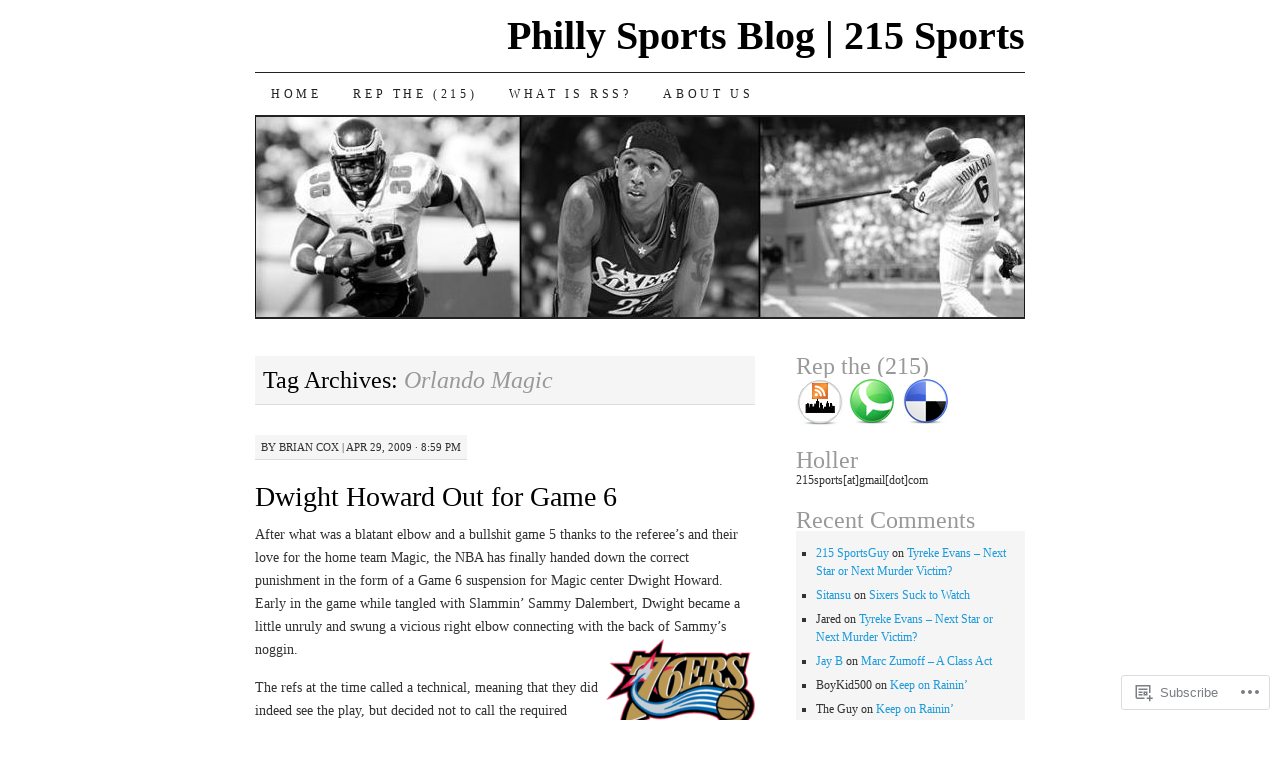

--- FILE ---
content_type: text/html; charset=UTF-8
request_url: https://215sports.wordpress.com/tag/orlando-magic/
body_size: 25660
content:
<!DOCTYPE html>
<!--[if IE 7]>
<html id="ie7" lang="en">
<![endif]-->
<!--[if (gt IE 7) | (!IE)]><!-->
<html lang="en">
<!--<![endif]-->
<head>
<meta charset="UTF-8" />
<title>Orlando Magic | Philly Sports Blog | 215 Sports</title>
<link rel="profile" href="http://gmpg.org/xfn/11" />
<link rel="pingback" href="https://215sports.wordpress.com/xmlrpc.php" />
<meta name='robots' content='max-image-preview:large' />
<link rel='dns-prefetch' href='//s0.wp.com' />
<link rel="alternate" type="application/rss+xml" title="Philly Sports Blog | 215 Sports &raquo; Feed" href="https://215sports.wordpress.com/feed/" />
<link rel="alternate" type="application/rss+xml" title="Philly Sports Blog | 215 Sports &raquo; Comments Feed" href="https://215sports.wordpress.com/comments/feed/" />
<link rel="alternate" type="application/rss+xml" title="Philly Sports Blog | 215 Sports &raquo; Orlando Magic Tag Feed" href="https://215sports.wordpress.com/tag/orlando-magic/feed/" />
	<script type="text/javascript">
		/* <![CDATA[ */
		function addLoadEvent(func) {
			var oldonload = window.onload;
			if (typeof window.onload != 'function') {
				window.onload = func;
			} else {
				window.onload = function () {
					oldonload();
					func();
				}
			}
		}
		/* ]]> */
	</script>
	<link crossorigin='anonymous' rel='stylesheet' id='all-css-0-1' href='/wp-content/mu-plugins/jetpack-plugin/moon/modules/infinite-scroll/infinity.css?m=1753284714i&cssminify=yes' type='text/css' media='all' />
<style id='wp-emoji-styles-inline-css'>

	img.wp-smiley, img.emoji {
		display: inline !important;
		border: none !important;
		box-shadow: none !important;
		height: 1em !important;
		width: 1em !important;
		margin: 0 0.07em !important;
		vertical-align: -0.1em !important;
		background: none !important;
		padding: 0 !important;
	}
/*# sourceURL=wp-emoji-styles-inline-css */
</style>
<link crossorigin='anonymous' rel='stylesheet' id='all-css-2-1' href='/wp-content/plugins/gutenberg-core/v22.4.0/build/styles/block-library/style.min.css?m=1768935615i&cssminify=yes' type='text/css' media='all' />
<style id='wp-block-library-inline-css'>
.has-text-align-justify {
	text-align:justify;
}
.has-text-align-justify{text-align:justify;}

/*# sourceURL=wp-block-library-inline-css */
</style><style id='global-styles-inline-css'>
:root{--wp--preset--aspect-ratio--square: 1;--wp--preset--aspect-ratio--4-3: 4/3;--wp--preset--aspect-ratio--3-4: 3/4;--wp--preset--aspect-ratio--3-2: 3/2;--wp--preset--aspect-ratio--2-3: 2/3;--wp--preset--aspect-ratio--16-9: 16/9;--wp--preset--aspect-ratio--9-16: 9/16;--wp--preset--color--black: #000000;--wp--preset--color--cyan-bluish-gray: #abb8c3;--wp--preset--color--white: #ffffff;--wp--preset--color--pale-pink: #f78da7;--wp--preset--color--vivid-red: #cf2e2e;--wp--preset--color--luminous-vivid-orange: #ff6900;--wp--preset--color--luminous-vivid-amber: #fcb900;--wp--preset--color--light-green-cyan: #7bdcb5;--wp--preset--color--vivid-green-cyan: #00d084;--wp--preset--color--pale-cyan-blue: #8ed1fc;--wp--preset--color--vivid-cyan-blue: #0693e3;--wp--preset--color--vivid-purple: #9b51e0;--wp--preset--gradient--vivid-cyan-blue-to-vivid-purple: linear-gradient(135deg,rgb(6,147,227) 0%,rgb(155,81,224) 100%);--wp--preset--gradient--light-green-cyan-to-vivid-green-cyan: linear-gradient(135deg,rgb(122,220,180) 0%,rgb(0,208,130) 100%);--wp--preset--gradient--luminous-vivid-amber-to-luminous-vivid-orange: linear-gradient(135deg,rgb(252,185,0) 0%,rgb(255,105,0) 100%);--wp--preset--gradient--luminous-vivid-orange-to-vivid-red: linear-gradient(135deg,rgb(255,105,0) 0%,rgb(207,46,46) 100%);--wp--preset--gradient--very-light-gray-to-cyan-bluish-gray: linear-gradient(135deg,rgb(238,238,238) 0%,rgb(169,184,195) 100%);--wp--preset--gradient--cool-to-warm-spectrum: linear-gradient(135deg,rgb(74,234,220) 0%,rgb(151,120,209) 20%,rgb(207,42,186) 40%,rgb(238,44,130) 60%,rgb(251,105,98) 80%,rgb(254,248,76) 100%);--wp--preset--gradient--blush-light-purple: linear-gradient(135deg,rgb(255,206,236) 0%,rgb(152,150,240) 100%);--wp--preset--gradient--blush-bordeaux: linear-gradient(135deg,rgb(254,205,165) 0%,rgb(254,45,45) 50%,rgb(107,0,62) 100%);--wp--preset--gradient--luminous-dusk: linear-gradient(135deg,rgb(255,203,112) 0%,rgb(199,81,192) 50%,rgb(65,88,208) 100%);--wp--preset--gradient--pale-ocean: linear-gradient(135deg,rgb(255,245,203) 0%,rgb(182,227,212) 50%,rgb(51,167,181) 100%);--wp--preset--gradient--electric-grass: linear-gradient(135deg,rgb(202,248,128) 0%,rgb(113,206,126) 100%);--wp--preset--gradient--midnight: linear-gradient(135deg,rgb(2,3,129) 0%,rgb(40,116,252) 100%);--wp--preset--font-size--small: 13px;--wp--preset--font-size--medium: 20px;--wp--preset--font-size--large: 36px;--wp--preset--font-size--x-large: 42px;--wp--preset--font-family--albert-sans: 'Albert Sans', sans-serif;--wp--preset--font-family--alegreya: Alegreya, serif;--wp--preset--font-family--arvo: Arvo, serif;--wp--preset--font-family--bodoni-moda: 'Bodoni Moda', serif;--wp--preset--font-family--bricolage-grotesque: 'Bricolage Grotesque', sans-serif;--wp--preset--font-family--cabin: Cabin, sans-serif;--wp--preset--font-family--chivo: Chivo, sans-serif;--wp--preset--font-family--commissioner: Commissioner, sans-serif;--wp--preset--font-family--cormorant: Cormorant, serif;--wp--preset--font-family--courier-prime: 'Courier Prime', monospace;--wp--preset--font-family--crimson-pro: 'Crimson Pro', serif;--wp--preset--font-family--dm-mono: 'DM Mono', monospace;--wp--preset--font-family--dm-sans: 'DM Sans', sans-serif;--wp--preset--font-family--dm-serif-display: 'DM Serif Display', serif;--wp--preset--font-family--domine: Domine, serif;--wp--preset--font-family--eb-garamond: 'EB Garamond', serif;--wp--preset--font-family--epilogue: Epilogue, sans-serif;--wp--preset--font-family--fahkwang: Fahkwang, sans-serif;--wp--preset--font-family--figtree: Figtree, sans-serif;--wp--preset--font-family--fira-sans: 'Fira Sans', sans-serif;--wp--preset--font-family--fjalla-one: 'Fjalla One', sans-serif;--wp--preset--font-family--fraunces: Fraunces, serif;--wp--preset--font-family--gabarito: Gabarito, system-ui;--wp--preset--font-family--ibm-plex-mono: 'IBM Plex Mono', monospace;--wp--preset--font-family--ibm-plex-sans: 'IBM Plex Sans', sans-serif;--wp--preset--font-family--ibarra-real-nova: 'Ibarra Real Nova', serif;--wp--preset--font-family--instrument-serif: 'Instrument Serif', serif;--wp--preset--font-family--inter: Inter, sans-serif;--wp--preset--font-family--josefin-sans: 'Josefin Sans', sans-serif;--wp--preset--font-family--jost: Jost, sans-serif;--wp--preset--font-family--libre-baskerville: 'Libre Baskerville', serif;--wp--preset--font-family--libre-franklin: 'Libre Franklin', sans-serif;--wp--preset--font-family--literata: Literata, serif;--wp--preset--font-family--lora: Lora, serif;--wp--preset--font-family--merriweather: Merriweather, serif;--wp--preset--font-family--montserrat: Montserrat, sans-serif;--wp--preset--font-family--newsreader: Newsreader, serif;--wp--preset--font-family--noto-sans-mono: 'Noto Sans Mono', sans-serif;--wp--preset--font-family--nunito: Nunito, sans-serif;--wp--preset--font-family--open-sans: 'Open Sans', sans-serif;--wp--preset--font-family--overpass: Overpass, sans-serif;--wp--preset--font-family--pt-serif: 'PT Serif', serif;--wp--preset--font-family--petrona: Petrona, serif;--wp--preset--font-family--piazzolla: Piazzolla, serif;--wp--preset--font-family--playfair-display: 'Playfair Display', serif;--wp--preset--font-family--plus-jakarta-sans: 'Plus Jakarta Sans', sans-serif;--wp--preset--font-family--poppins: Poppins, sans-serif;--wp--preset--font-family--raleway: Raleway, sans-serif;--wp--preset--font-family--roboto: Roboto, sans-serif;--wp--preset--font-family--roboto-slab: 'Roboto Slab', serif;--wp--preset--font-family--rubik: Rubik, sans-serif;--wp--preset--font-family--rufina: Rufina, serif;--wp--preset--font-family--sora: Sora, sans-serif;--wp--preset--font-family--source-sans-3: 'Source Sans 3', sans-serif;--wp--preset--font-family--source-serif-4: 'Source Serif 4', serif;--wp--preset--font-family--space-mono: 'Space Mono', monospace;--wp--preset--font-family--syne: Syne, sans-serif;--wp--preset--font-family--texturina: Texturina, serif;--wp--preset--font-family--urbanist: Urbanist, sans-serif;--wp--preset--font-family--work-sans: 'Work Sans', sans-serif;--wp--preset--spacing--20: 0.44rem;--wp--preset--spacing--30: 0.67rem;--wp--preset--spacing--40: 1rem;--wp--preset--spacing--50: 1.5rem;--wp--preset--spacing--60: 2.25rem;--wp--preset--spacing--70: 3.38rem;--wp--preset--spacing--80: 5.06rem;--wp--preset--shadow--natural: 6px 6px 9px rgba(0, 0, 0, 0.2);--wp--preset--shadow--deep: 12px 12px 50px rgba(0, 0, 0, 0.4);--wp--preset--shadow--sharp: 6px 6px 0px rgba(0, 0, 0, 0.2);--wp--preset--shadow--outlined: 6px 6px 0px -3px rgb(255, 255, 255), 6px 6px rgb(0, 0, 0);--wp--preset--shadow--crisp: 6px 6px 0px rgb(0, 0, 0);}:where(body) { margin: 0; }:where(.is-layout-flex){gap: 0.5em;}:where(.is-layout-grid){gap: 0.5em;}body .is-layout-flex{display: flex;}.is-layout-flex{flex-wrap: wrap;align-items: center;}.is-layout-flex > :is(*, div){margin: 0;}body .is-layout-grid{display: grid;}.is-layout-grid > :is(*, div){margin: 0;}body{padding-top: 0px;padding-right: 0px;padding-bottom: 0px;padding-left: 0px;}:root :where(.wp-element-button, .wp-block-button__link){background-color: #32373c;border-width: 0;color: #fff;font-family: inherit;font-size: inherit;font-style: inherit;font-weight: inherit;letter-spacing: inherit;line-height: inherit;padding-top: calc(0.667em + 2px);padding-right: calc(1.333em + 2px);padding-bottom: calc(0.667em + 2px);padding-left: calc(1.333em + 2px);text-decoration: none;text-transform: inherit;}.has-black-color{color: var(--wp--preset--color--black) !important;}.has-cyan-bluish-gray-color{color: var(--wp--preset--color--cyan-bluish-gray) !important;}.has-white-color{color: var(--wp--preset--color--white) !important;}.has-pale-pink-color{color: var(--wp--preset--color--pale-pink) !important;}.has-vivid-red-color{color: var(--wp--preset--color--vivid-red) !important;}.has-luminous-vivid-orange-color{color: var(--wp--preset--color--luminous-vivid-orange) !important;}.has-luminous-vivid-amber-color{color: var(--wp--preset--color--luminous-vivid-amber) !important;}.has-light-green-cyan-color{color: var(--wp--preset--color--light-green-cyan) !important;}.has-vivid-green-cyan-color{color: var(--wp--preset--color--vivid-green-cyan) !important;}.has-pale-cyan-blue-color{color: var(--wp--preset--color--pale-cyan-blue) !important;}.has-vivid-cyan-blue-color{color: var(--wp--preset--color--vivid-cyan-blue) !important;}.has-vivid-purple-color{color: var(--wp--preset--color--vivid-purple) !important;}.has-black-background-color{background-color: var(--wp--preset--color--black) !important;}.has-cyan-bluish-gray-background-color{background-color: var(--wp--preset--color--cyan-bluish-gray) !important;}.has-white-background-color{background-color: var(--wp--preset--color--white) !important;}.has-pale-pink-background-color{background-color: var(--wp--preset--color--pale-pink) !important;}.has-vivid-red-background-color{background-color: var(--wp--preset--color--vivid-red) !important;}.has-luminous-vivid-orange-background-color{background-color: var(--wp--preset--color--luminous-vivid-orange) !important;}.has-luminous-vivid-amber-background-color{background-color: var(--wp--preset--color--luminous-vivid-amber) !important;}.has-light-green-cyan-background-color{background-color: var(--wp--preset--color--light-green-cyan) !important;}.has-vivid-green-cyan-background-color{background-color: var(--wp--preset--color--vivid-green-cyan) !important;}.has-pale-cyan-blue-background-color{background-color: var(--wp--preset--color--pale-cyan-blue) !important;}.has-vivid-cyan-blue-background-color{background-color: var(--wp--preset--color--vivid-cyan-blue) !important;}.has-vivid-purple-background-color{background-color: var(--wp--preset--color--vivid-purple) !important;}.has-black-border-color{border-color: var(--wp--preset--color--black) !important;}.has-cyan-bluish-gray-border-color{border-color: var(--wp--preset--color--cyan-bluish-gray) !important;}.has-white-border-color{border-color: var(--wp--preset--color--white) !important;}.has-pale-pink-border-color{border-color: var(--wp--preset--color--pale-pink) !important;}.has-vivid-red-border-color{border-color: var(--wp--preset--color--vivid-red) !important;}.has-luminous-vivid-orange-border-color{border-color: var(--wp--preset--color--luminous-vivid-orange) !important;}.has-luminous-vivid-amber-border-color{border-color: var(--wp--preset--color--luminous-vivid-amber) !important;}.has-light-green-cyan-border-color{border-color: var(--wp--preset--color--light-green-cyan) !important;}.has-vivid-green-cyan-border-color{border-color: var(--wp--preset--color--vivid-green-cyan) !important;}.has-pale-cyan-blue-border-color{border-color: var(--wp--preset--color--pale-cyan-blue) !important;}.has-vivid-cyan-blue-border-color{border-color: var(--wp--preset--color--vivid-cyan-blue) !important;}.has-vivid-purple-border-color{border-color: var(--wp--preset--color--vivid-purple) !important;}.has-vivid-cyan-blue-to-vivid-purple-gradient-background{background: var(--wp--preset--gradient--vivid-cyan-blue-to-vivid-purple) !important;}.has-light-green-cyan-to-vivid-green-cyan-gradient-background{background: var(--wp--preset--gradient--light-green-cyan-to-vivid-green-cyan) !important;}.has-luminous-vivid-amber-to-luminous-vivid-orange-gradient-background{background: var(--wp--preset--gradient--luminous-vivid-amber-to-luminous-vivid-orange) !important;}.has-luminous-vivid-orange-to-vivid-red-gradient-background{background: var(--wp--preset--gradient--luminous-vivid-orange-to-vivid-red) !important;}.has-very-light-gray-to-cyan-bluish-gray-gradient-background{background: var(--wp--preset--gradient--very-light-gray-to-cyan-bluish-gray) !important;}.has-cool-to-warm-spectrum-gradient-background{background: var(--wp--preset--gradient--cool-to-warm-spectrum) !important;}.has-blush-light-purple-gradient-background{background: var(--wp--preset--gradient--blush-light-purple) !important;}.has-blush-bordeaux-gradient-background{background: var(--wp--preset--gradient--blush-bordeaux) !important;}.has-luminous-dusk-gradient-background{background: var(--wp--preset--gradient--luminous-dusk) !important;}.has-pale-ocean-gradient-background{background: var(--wp--preset--gradient--pale-ocean) !important;}.has-electric-grass-gradient-background{background: var(--wp--preset--gradient--electric-grass) !important;}.has-midnight-gradient-background{background: var(--wp--preset--gradient--midnight) !important;}.has-small-font-size{font-size: var(--wp--preset--font-size--small) !important;}.has-medium-font-size{font-size: var(--wp--preset--font-size--medium) !important;}.has-large-font-size{font-size: var(--wp--preset--font-size--large) !important;}.has-x-large-font-size{font-size: var(--wp--preset--font-size--x-large) !important;}.has-albert-sans-font-family{font-family: var(--wp--preset--font-family--albert-sans) !important;}.has-alegreya-font-family{font-family: var(--wp--preset--font-family--alegreya) !important;}.has-arvo-font-family{font-family: var(--wp--preset--font-family--arvo) !important;}.has-bodoni-moda-font-family{font-family: var(--wp--preset--font-family--bodoni-moda) !important;}.has-bricolage-grotesque-font-family{font-family: var(--wp--preset--font-family--bricolage-grotesque) !important;}.has-cabin-font-family{font-family: var(--wp--preset--font-family--cabin) !important;}.has-chivo-font-family{font-family: var(--wp--preset--font-family--chivo) !important;}.has-commissioner-font-family{font-family: var(--wp--preset--font-family--commissioner) !important;}.has-cormorant-font-family{font-family: var(--wp--preset--font-family--cormorant) !important;}.has-courier-prime-font-family{font-family: var(--wp--preset--font-family--courier-prime) !important;}.has-crimson-pro-font-family{font-family: var(--wp--preset--font-family--crimson-pro) !important;}.has-dm-mono-font-family{font-family: var(--wp--preset--font-family--dm-mono) !important;}.has-dm-sans-font-family{font-family: var(--wp--preset--font-family--dm-sans) !important;}.has-dm-serif-display-font-family{font-family: var(--wp--preset--font-family--dm-serif-display) !important;}.has-domine-font-family{font-family: var(--wp--preset--font-family--domine) !important;}.has-eb-garamond-font-family{font-family: var(--wp--preset--font-family--eb-garamond) !important;}.has-epilogue-font-family{font-family: var(--wp--preset--font-family--epilogue) !important;}.has-fahkwang-font-family{font-family: var(--wp--preset--font-family--fahkwang) !important;}.has-figtree-font-family{font-family: var(--wp--preset--font-family--figtree) !important;}.has-fira-sans-font-family{font-family: var(--wp--preset--font-family--fira-sans) !important;}.has-fjalla-one-font-family{font-family: var(--wp--preset--font-family--fjalla-one) !important;}.has-fraunces-font-family{font-family: var(--wp--preset--font-family--fraunces) !important;}.has-gabarito-font-family{font-family: var(--wp--preset--font-family--gabarito) !important;}.has-ibm-plex-mono-font-family{font-family: var(--wp--preset--font-family--ibm-plex-mono) !important;}.has-ibm-plex-sans-font-family{font-family: var(--wp--preset--font-family--ibm-plex-sans) !important;}.has-ibarra-real-nova-font-family{font-family: var(--wp--preset--font-family--ibarra-real-nova) !important;}.has-instrument-serif-font-family{font-family: var(--wp--preset--font-family--instrument-serif) !important;}.has-inter-font-family{font-family: var(--wp--preset--font-family--inter) !important;}.has-josefin-sans-font-family{font-family: var(--wp--preset--font-family--josefin-sans) !important;}.has-jost-font-family{font-family: var(--wp--preset--font-family--jost) !important;}.has-libre-baskerville-font-family{font-family: var(--wp--preset--font-family--libre-baskerville) !important;}.has-libre-franklin-font-family{font-family: var(--wp--preset--font-family--libre-franklin) !important;}.has-literata-font-family{font-family: var(--wp--preset--font-family--literata) !important;}.has-lora-font-family{font-family: var(--wp--preset--font-family--lora) !important;}.has-merriweather-font-family{font-family: var(--wp--preset--font-family--merriweather) !important;}.has-montserrat-font-family{font-family: var(--wp--preset--font-family--montserrat) !important;}.has-newsreader-font-family{font-family: var(--wp--preset--font-family--newsreader) !important;}.has-noto-sans-mono-font-family{font-family: var(--wp--preset--font-family--noto-sans-mono) !important;}.has-nunito-font-family{font-family: var(--wp--preset--font-family--nunito) !important;}.has-open-sans-font-family{font-family: var(--wp--preset--font-family--open-sans) !important;}.has-overpass-font-family{font-family: var(--wp--preset--font-family--overpass) !important;}.has-pt-serif-font-family{font-family: var(--wp--preset--font-family--pt-serif) !important;}.has-petrona-font-family{font-family: var(--wp--preset--font-family--petrona) !important;}.has-piazzolla-font-family{font-family: var(--wp--preset--font-family--piazzolla) !important;}.has-playfair-display-font-family{font-family: var(--wp--preset--font-family--playfair-display) !important;}.has-plus-jakarta-sans-font-family{font-family: var(--wp--preset--font-family--plus-jakarta-sans) !important;}.has-poppins-font-family{font-family: var(--wp--preset--font-family--poppins) !important;}.has-raleway-font-family{font-family: var(--wp--preset--font-family--raleway) !important;}.has-roboto-font-family{font-family: var(--wp--preset--font-family--roboto) !important;}.has-roboto-slab-font-family{font-family: var(--wp--preset--font-family--roboto-slab) !important;}.has-rubik-font-family{font-family: var(--wp--preset--font-family--rubik) !important;}.has-rufina-font-family{font-family: var(--wp--preset--font-family--rufina) !important;}.has-sora-font-family{font-family: var(--wp--preset--font-family--sora) !important;}.has-source-sans-3-font-family{font-family: var(--wp--preset--font-family--source-sans-3) !important;}.has-source-serif-4-font-family{font-family: var(--wp--preset--font-family--source-serif-4) !important;}.has-space-mono-font-family{font-family: var(--wp--preset--font-family--space-mono) !important;}.has-syne-font-family{font-family: var(--wp--preset--font-family--syne) !important;}.has-texturina-font-family{font-family: var(--wp--preset--font-family--texturina) !important;}.has-urbanist-font-family{font-family: var(--wp--preset--font-family--urbanist) !important;}.has-work-sans-font-family{font-family: var(--wp--preset--font-family--work-sans) !important;}
/*# sourceURL=global-styles-inline-css */
</style>

<style id='classic-theme-styles-inline-css'>
.wp-block-button__link{background-color:#32373c;border-radius:9999px;box-shadow:none;color:#fff;font-size:1.125em;padding:calc(.667em + 2px) calc(1.333em + 2px);text-decoration:none}.wp-block-file__button{background:#32373c;color:#fff}.wp-block-accordion-heading{margin:0}.wp-block-accordion-heading__toggle{background-color:inherit!important;color:inherit!important}.wp-block-accordion-heading__toggle:not(:focus-visible){outline:none}.wp-block-accordion-heading__toggle:focus,.wp-block-accordion-heading__toggle:hover{background-color:inherit!important;border:none;box-shadow:none;color:inherit;padding:var(--wp--preset--spacing--20,1em) 0;text-decoration:none}.wp-block-accordion-heading__toggle:focus-visible{outline:auto;outline-offset:0}
/*# sourceURL=/wp-content/plugins/gutenberg-core/v22.4.0/build/styles/block-library/classic.min.css */
</style>
<link crossorigin='anonymous' rel='stylesheet' id='all-css-4-1' href='/_static/??-eJyFkNFuwzAIRX+oBKWpuuxh6rfEDvXY7NgypNn+vqTT1k2T0hcE6B4ugEsBnyelSbHEOfAk6LOL2b8L7pu2b1oQTiUSVLo0BxxZ9EcBop+RGi+yw1+D0gz3WZWsn8qgqyLRyANFSibbwhYeA6nh8p2D0sc2UswGnCuVRMBi4jmBvpqX/OO+2lhmh4Wjr3nBh6dUsqODpeG21r3cggJlsFcNynn6U8A5DlxX9JRe2qdDe3zuuq5/uwKTu5Us&cssminify=yes' type='text/css' media='all' />
<style id='jetpack-global-styles-frontend-style-inline-css'>
:root { --font-headings: unset; --font-base: unset; --font-headings-default: -apple-system,BlinkMacSystemFont,"Segoe UI",Roboto,Oxygen-Sans,Ubuntu,Cantarell,"Helvetica Neue",sans-serif; --font-base-default: -apple-system,BlinkMacSystemFont,"Segoe UI",Roboto,Oxygen-Sans,Ubuntu,Cantarell,"Helvetica Neue",sans-serif;}
/*# sourceURL=jetpack-global-styles-frontend-style-inline-css */
</style>
<link crossorigin='anonymous' rel='stylesheet' id='all-css-6-1' href='/wp-content/themes/h4/global.css?m=1420737423i&cssminify=yes' type='text/css' media='all' />
<script type="text/javascript" id="wpcom-actionbar-placeholder-js-extra">
/* <![CDATA[ */
var actionbardata = {"siteID":"2670831","postID":"0","siteURL":"https://215sports.wordpress.com","xhrURL":"https://215sports.wordpress.com/wp-admin/admin-ajax.php","nonce":"0c03c43c55","isLoggedIn":"","statusMessage":"","subsEmailDefault":"instantly","proxyScriptUrl":"https://s0.wp.com/wp-content/js/wpcom-proxy-request.js?m=1513050504i&amp;ver=20211021","i18n":{"followedText":"New posts from this site will now appear in your \u003Ca href=\"https://wordpress.com/reader\"\u003EReader\u003C/a\u003E","foldBar":"Collapse this bar","unfoldBar":"Expand this bar","shortLinkCopied":"Shortlink copied to clipboard."}};
//# sourceURL=wpcom-actionbar-placeholder-js-extra
/* ]]> */
</script>
<script type="text/javascript" id="jetpack-mu-wpcom-settings-js-before">
/* <![CDATA[ */
var JETPACK_MU_WPCOM_SETTINGS = {"assetsUrl":"https://s0.wp.com/wp-content/mu-plugins/jetpack-mu-wpcom-plugin/moon/jetpack_vendor/automattic/jetpack-mu-wpcom/src/build/"};
//# sourceURL=jetpack-mu-wpcom-settings-js-before
/* ]]> */
</script>
<script crossorigin='anonymous' type='text/javascript'  src='/wp-content/js/rlt-proxy.js?m=1720530689i'></script>
<script type="text/javascript" id="rlt-proxy-js-after">
/* <![CDATA[ */
	rltInitialize( {"token":null,"iframeOrigins":["https:\/\/widgets.wp.com"]} );
//# sourceURL=rlt-proxy-js-after
/* ]]> */
</script>
<link rel="EditURI" type="application/rsd+xml" title="RSD" href="https://215sports.wordpress.com/xmlrpc.php?rsd" />
<meta name="generator" content="WordPress.com" />

<!-- Jetpack Open Graph Tags -->
<meta property="og:type" content="website" />
<meta property="og:title" content="Orlando Magic &#8211; Philly Sports Blog | 215 Sports" />
<meta property="og:url" content="https://215sports.wordpress.com/tag/orlando-magic/" />
<meta property="og:site_name" content="Philly Sports Blog | 215 Sports" />
<meta property="og:image" content="https://s0.wp.com/i/blank.jpg?m=1383295312i" />
<meta property="og:image:width" content="200" />
<meta property="og:image:height" content="200" />
<meta property="og:image:alt" content="" />
<meta property="og:locale" content="en_US" />
<meta property="fb:app_id" content="249643311490" />

<!-- End Jetpack Open Graph Tags -->
<link rel="shortcut icon" type="image/x-icon" href="https://s0.wp.com/i/favicon.ico?m=1713425267i" sizes="16x16 24x24 32x32 48x48" />
<link rel="icon" type="image/x-icon" href="https://s0.wp.com/i/favicon.ico?m=1713425267i" sizes="16x16 24x24 32x32 48x48" />
<link rel="apple-touch-icon" href="https://s0.wp.com/i/webclip.png?m=1713868326i" />
<link rel='openid.server' href='https://215sports.wordpress.com/?openidserver=1' />
<link rel='openid.delegate' href='https://215sports.wordpress.com/' />
<link rel="search" type="application/opensearchdescription+xml" href="https://215sports.wordpress.com/osd.xml" title="Philly Sports Blog &#124; 215 Sports" />
<link rel="search" type="application/opensearchdescription+xml" href="https://s1.wp.com/opensearch.xml" title="WordPress.com" />
<style type="text/css">.recentcomments a{display:inline !important;padding:0 !important;margin:0 !important;}</style>		<style type="text/css">
			.recentcomments a {
				display: inline !important;
				padding: 0 !important;
				margin: 0 !important;
			}

			table.recentcommentsavatartop img.avatar, table.recentcommentsavatarend img.avatar {
				border: 0px;
				margin: 0;
			}

			table.recentcommentsavatartop a, table.recentcommentsavatarend a {
				border: 0px !important;
				background-color: transparent !important;
			}

			td.recentcommentsavatarend, td.recentcommentsavatartop {
				padding: 0px 0px 1px 0px;
				margin: 0px;
			}

			td.recentcommentstextend {
				border: none !important;
				padding: 0px 0px 2px 10px;
			}

			.rtl td.recentcommentstextend {
				padding: 0px 10px 2px 0px;
			}

			td.recentcommentstexttop {
				border: none;
				padding: 0px 0px 0px 10px;
			}

			.rtl td.recentcommentstexttop {
				padding: 0px 10px 0px 0px;
			}
		</style>
		<meta name="description" content="Posts about Orlando Magic written by Brian Cox and t0biasfunke" />
<link crossorigin='anonymous' rel='stylesheet' id='all-css-0-3' href='/_static/??-eJydjdEKwjAMRX/IGqaT+SJ+inRZGN3SpDQtw78Xwe1Rxh7P4XIuLMmhSiEpEKtLXMcgBhOV5HH+MURVgVcQhJ4VZwNbQqJ8RrMT7C9EHSqTAfqs1Yi30SqOBktgGtzomSm//9H34BkfTXe7Xu5t17TTB3k+YIU=&cssminify=yes' type='text/css' media='all' />
</head>

<body class="archive tag tag-orlando-magic tag-76555 wp-theme-pubpilcrow customizer-styles-applied two-column content-sidebar color-light jetpack-reblog-enabled">
<div id="container" class="hfeed">
	<div id="page" class="blog">
		<div id="header">
						<div id="site-title">
				<span>
					<a href="https://215sports.wordpress.com/" title="Philly Sports Blog | 215 Sports" rel="home">Philly Sports Blog | 215 Sports</a>
				</span>
			</div>

			<div id="nav" role="navigation">
			  				<div class="skip-link screen-reader-text"><a href="#content" title="Skip to content">Skip to content</a></div>
								<div class="menu"><ul>
<li ><a href="https://215sports.wordpress.com/">Home</a></li><li class="page_item page-item-41"><a href="https://215sports.wordpress.com/subscribe/">Rep the (215)</a></li>
<li class="page_item page-item-43"><a href="https://215sports.wordpress.com/rss-2/">What is RSS?</a></li>
<li class="page_item page-item-2"><a href="https://215sports.wordpress.com/about/">About Us</a></li>
</ul></div>
			</div><!-- #nav -->

			<div id="pic">
				<a href="https://215sports.wordpress.com/" rel="home">
										<img src="https://215sports.wordpress.com/wp-content/uploads/2008/10/cropped-215-title1.jpg" width="770" height="200" alt="" />
								</a>
			</div><!-- #pic -->
		</div><!-- #header -->

		<div id="content-box">

<div id="content-container">
	<div id="content" role="main">

		<h1 class="page-title archive-head">
			Tag Archives: <span>Orlando Magic</span>		</h1>

		<div id="nav-above" class="navigation">
	<div class="nav-previous"><a href="https://215sports.wordpress.com/tag/orlando-magic/page/2/" ><span class="meta-nav">&larr;</span> Older posts</a></div>
	<div class="nav-next"></div>
</div><!-- #nav-above -->

<div id="post-1504" class="post-1504 post type-post status-publish format-standard hentry category-76ers tag-eastern-conference-playoffs tag-nba-playoffs tag-orlando-magic tag-philadelphia-76ers">
	<div class="entry-meta">

		<span class="by-author"><span class="sep">by</span> <span class="author vcard"><a class="url fn n" href="https://215sports.wordpress.com/author/bkcox/" title="View all posts by Brian Cox" rel="author">Brian Cox</a></span> | </span>Apr 29, 2009 &middot; 8:59 pm	</div><!-- .entry-meta -->

	<h2 class="entry-title"><a href="https://215sports.wordpress.com/2009/04/29/dwight-howard-out-for-game-6/" rel="bookmark">Dwight Howard Out for Game&nbsp;6</a></h2>	<div class="entry entry-content">
		<p>After what was a blatant elbow and a bullshit game 5 thanks to the referee&#8217;s and their love for the home team Magic, the NBA has finally handed down the correct punishment in the form of a Game 6 suspension for Magic center Dwight Howard.  Early in the game while tangled with Slammin&#8217; Sammy Dalembert, Dwight became a little unruly and swung a vicious right elbow connecting with the back of Sammy&#8217;s noggin.<a href="https://215sports.wordpress.com/wp-content/uploads/2008/10/philadelphia_76ers.png"><img data-attachment-id="943" data-permalink="https://215sports.wordpress.com/2008/10/21/sixers-vs-lebron-tonight/philadelphia_76ers/" data-orig-file="https://215sports.wordpress.com/wp-content/uploads/2008/10/philadelphia_76ers.png" data-orig-size="200,123" data-comments-opened="1" data-image-meta="{&quot;aperture&quot;:&quot;0&quot;,&quot;credit&quot;:&quot;&quot;,&quot;camera&quot;:&quot;&quot;,&quot;caption&quot;:&quot;&quot;,&quot;created_timestamp&quot;:&quot;0&quot;,&quot;copyright&quot;:&quot;&quot;,&quot;focal_length&quot;:&quot;0&quot;,&quot;iso&quot;:&quot;0&quot;,&quot;shutter_speed&quot;:&quot;0&quot;,&quot;title&quot;:&quot;&quot;}" data-image-title="philadelphia_76ers" data-image-description="" data-image-caption="" data-medium-file="https://215sports.wordpress.com/wp-content/uploads/2008/10/philadelphia_76ers.png?w=200" data-large-file="https://215sports.wordpress.com/wp-content/uploads/2008/10/philadelphia_76ers.png?w=200" class="alignright size-thumbnail wp-image-943" title="philadelphia_76ers" src="https://215sports.wordpress.com/wp-content/uploads/2008/10/philadelphia_76ers.png?w=150&#038;h=92" alt="philadelphia_76ers" width="150" height="92" srcset="https://215sports.wordpress.com/wp-content/uploads/2008/10/philadelphia_76ers.png?w=150 150w, https://215sports.wordpress.com/wp-content/uploads/2008/10/philadelphia_76ers.png 200w" sizes="(max-width: 150px) 100vw, 150px" /></a></p>
<p>The refs at the time called a technical, meaning that they did indeed see the play, but decided not to call the required flagrant foul and ejection from the game for any contact above the shoulders.   This is what the rulebook says (bolded):</p>
<blockquote><p>k. A technical foul, unsportsmanlike act or flagrant foul must be called for a participant to be ejected. A player, coach or trainer may be ejected for:<br />
(1) An elbow foul which makes contact shoulder level or below<br />
(2) Any unsportsmanlike conduct where a technical foul is assessed<br />
(3) A flagrant foul where unnecessary and/or excessive contact occurs<br />
EXCEPTION: Rule 12A&#8211;Section V&#8211;l(5)<br />
l. <strong>A player, coach or trainer must be ejected for</strong>:<br />
(1) A punching foul<br />
(2) A fighting foul<br />
(3) <strong>An elbow foul which makes contact above shoulder level </strong></p></blockquote>
<p>Pretty happy the league stepped in here and made the correct call.  I&#8217;m almost certain the Sixers would have won Game 5 had Dwight Howard been ejected early on.  Magic swingman Courtney Lee will also be out for Game 6 after receiving another bow from his own teammate Dwight Howard later in the game.</p>
<p>Damn Dwight, keep dem bows to yourself homie.</p>
			</div><!-- .entry-content -->
	
	<div class="entry-links">
		<p class="comment-number"><a href="https://215sports.wordpress.com/2009/04/29/dwight-howard-out-for-game-6/#comments">1 Comment</a></p>

					<p class="entry-categories tagged">Filed under <a href="https://215sports.wordpress.com/category/76ers/" rel="category tag">76ers</a></p>
			<p class="entry-tags tagged">Tagged as <a href="https://215sports.wordpress.com/tag/eastern-conference-playoffs/" rel="tag">Eastern Conference Playoffs</a>, <a href="https://215sports.wordpress.com/tag/nba-playoffs/" rel="tag">NBA Playoffs</a>, <a href="https://215sports.wordpress.com/tag/orlando-magic/" rel="tag">Orlando Magic</a>, <a href="https://215sports.wordpress.com/tag/philadelphia-76ers/" rel="tag">Philadelphia 76ers</a><br /></p>
			</div><!-- .entry-links -->

</div><!-- #post-## -->



<div id="post-1500" class="post-1500 post type-post status-publish format-standard hentry category-76ers tag-eastern-conference-playoffs tag-nba-playoffs tag-orlando-magic tag-philadelphai-76ers">
	<div class="entry-meta">

		<span class="by-author"><span class="sep">by</span> <span class="author vcard"><a class="url fn n" href="https://215sports.wordpress.com/author/t0biasfunke/" title="View all posts by t0biasfunke" rel="author">t0biasfunke</a></span> | </span>Apr 22, 2009 &middot; 2:42 pm	</div><!-- .entry-meta -->

	<h2 class="entry-title"><a href="https://215sports.wordpress.com/2009/04/22/sixers-vs-magic-game-2-preview/" rel="bookmark">Sixers vs Magic &#8211; Game 2&nbsp;Preview</a></h2>	<div class="entry entry-content">
		<p>Tonight YOUUUUUUR Philadelphia 76ers look to come back to the Wachovia Center on Friday with a 2-0 series lead.</p>
<p>Can they do it? <a href="https://215sports.wordpress.com/wp-content/uploads/2008/10/philadelphia_76ers.png"><img data-attachment-id="943" data-permalink="https://215sports.wordpress.com/2008/10/21/sixers-vs-lebron-tonight/philadelphia_76ers/" data-orig-file="https://215sports.wordpress.com/wp-content/uploads/2008/10/philadelphia_76ers.png" data-orig-size="200,123" data-comments-opened="1" data-image-meta="{&quot;aperture&quot;:&quot;0&quot;,&quot;credit&quot;:&quot;&quot;,&quot;camera&quot;:&quot;&quot;,&quot;caption&quot;:&quot;&quot;,&quot;created_timestamp&quot;:&quot;0&quot;,&quot;copyright&quot;:&quot;&quot;,&quot;focal_length&quot;:&quot;0&quot;,&quot;iso&quot;:&quot;0&quot;,&quot;shutter_speed&quot;:&quot;0&quot;,&quot;title&quot;:&quot;&quot;}" data-image-title="philadelphia_76ers" data-image-description="" data-image-caption="" data-medium-file="https://215sports.wordpress.com/wp-content/uploads/2008/10/philadelphia_76ers.png?w=200" data-large-file="https://215sports.wordpress.com/wp-content/uploads/2008/10/philadelphia_76ers.png?w=200" class="alignright size-thumbnail wp-image-943" title="philadelphia_76ers" src="https://215sports.wordpress.com/wp-content/uploads/2008/10/philadelphia_76ers.png?w=150&#038;h=91" alt="philadelphia_76ers"   srcset="https://215sports.wordpress.com/wp-content/uploads/2008/10/philadelphia_76ers.png?w=128 128w, https://215sports.wordpress.com/wp-content/uploads/2008/10/philadelphia_76ers.png?w=150 150w, https://215sports.wordpress.com/wp-content/uploads/2008/10/philadelphia_76ers.png 200w" sizes="(max-width: 128px) 100vw, 128px" /></a></p>
<p>Absolutely.</p>
<p>Will they do it?</p>
<p>Absolutely not.</p>
<p>Dwight Howard will be in the line up tonight even with his blurry eye suffered in game 1, and don’t expect him to miss 10-12 minutes like game 1 when the Sixers went on their run to cut the 18 point deficit into a 2 point deficit.</p>
<p>Look for the Magic to play Howard 40 plus minutes, play determined basketball and unfortunately for our Sixers coast to an easy game two victory and tying the series 1-1.</p>
			</div><!-- .entry-content -->
	
	<div class="entry-links">
		<p class="comment-number"><span>Comments Off<span class="screen-reader-text"> on Sixers vs Magic &#8211; Game 2&nbsp;Preview</span></span></p>

					<p class="entry-categories tagged">Filed under <a href="https://215sports.wordpress.com/category/76ers/" rel="category tag">76ers</a></p>
			<p class="entry-tags tagged">Tagged as <a href="https://215sports.wordpress.com/tag/eastern-conference-playoffs/" rel="tag">Eastern Conference Playoffs</a>, <a href="https://215sports.wordpress.com/tag/nba-playoffs/" rel="tag">NBA Playoffs</a>, <a href="https://215sports.wordpress.com/tag/orlando-magic/" rel="tag">Orlando Magic</a>, <a href="https://215sports.wordpress.com/tag/philadelphai-76ers/" rel="tag">Philadelphai 76ers</a><br /></p>
			</div><!-- .entry-links -->

</div><!-- #post-## -->



<div id="post-1496" class="post-1496 post type-post status-publish format-standard hentry category-uncategorized tag-nba-eastern-conference-playoffs tag-nba-playoffs tag-orlando-magic tag-philadelphia-76ers">
	<div class="entry-meta">

		<span class="by-author"><span class="sep">by</span> <span class="author vcard"><a class="url fn n" href="https://215sports.wordpress.com/author/bkcox/" title="View all posts by Brian Cox" rel="author">Brian Cox</a></span> | </span>Apr 20, 2009 &middot; 9:35 pm	</div><!-- .entry-meta -->

	<h2 class="entry-title"><a href="https://215sports.wordpress.com/2009/04/20/slammin-sammy-dalembert-helping-team-the-only-way-he-knows-how/" rel="bookmark">Slammin&#8217; Sammy Dalembert, Helping Team the Only Way He Knows&nbsp;How</a></h2>	<div class="entry entry-content">
		<p>Bitch Slapping Dwight Howard in the eye that&#8217;s how!   <a href="https://215sports.wordpress.com/wp-content/uploads/2008/10/philadelphia_76ers.png"><img data-attachment-id="943" data-permalink="https://215sports.wordpress.com/2008/10/21/sixers-vs-lebron-tonight/philadelphia_76ers/" data-orig-file="https://215sports.wordpress.com/wp-content/uploads/2008/10/philadelphia_76ers.png" data-orig-size="200,123" data-comments-opened="1" data-image-meta="{&quot;aperture&quot;:&quot;0&quot;,&quot;credit&quot;:&quot;&quot;,&quot;camera&quot;:&quot;&quot;,&quot;caption&quot;:&quot;&quot;,&quot;created_timestamp&quot;:&quot;0&quot;,&quot;copyright&quot;:&quot;&quot;,&quot;focal_length&quot;:&quot;0&quot;,&quot;iso&quot;:&quot;0&quot;,&quot;shutter_speed&quot;:&quot;0&quot;,&quot;title&quot;:&quot;&quot;}" data-image-title="philadelphia_76ers" data-image-description="" data-image-caption="" data-medium-file="https://215sports.wordpress.com/wp-content/uploads/2008/10/philadelphia_76ers.png?w=200" data-large-file="https://215sports.wordpress.com/wp-content/uploads/2008/10/philadelphia_76ers.png?w=200" class="alignright size-thumbnail wp-image-943" title="philadelphia_76ers" src="https://215sports.wordpress.com/wp-content/uploads/2008/10/philadelphia_76ers.png?w=150&#038;h=91" alt="philadelphia_76ers"   srcset="https://215sports.wordpress.com/wp-content/uploads/2008/10/philadelphia_76ers.png?w=128 128w, https://215sports.wordpress.com/wp-content/uploads/2008/10/philadelphia_76ers.png?w=150 150w, https://215sports.wordpress.com/wp-content/uploads/2008/10/philadelphia_76ers.png 200w" sizes="(max-width: 128px) 100vw, 128px" /></a></p>
<p>Magic center Dwight Howard said he will visit an eye doctor later today to examine his right eye but he doesn’t expect his vision issues to cost him any game or practice time.</p>
<p>Howard was eye raked across both eyes while soaring for a loose ball with Samuel Dalembert.  Sammy, obviously knowing he was not going to grab the rebound over the Magic&#8217;s beast in the middle, took the cheap way out and performed his best wrestling move.  Sammy used the eye-rake which was made famous a ways back my Mankind, aka Dude Love, and went right for Superman&#8217;s only penetrable body part, his eye socket.</p>
<p>Howard Dwight told the Daily News that he suffered no pain or blurriness in either eye but was seeing spots in front of his right eye when he closed it.</p>
<blockquote><p>Just when I close it, it’s a whole bunch of flashing lights and stuff.  I’m not worried.</p></blockquote>
<p>After a light practice shooting free throws with assistant Patrick Ewing, Howard said he doesn’t expect to miss any practice or game time. The teams meet again in Orlando Wednesday night where the Sixers look to shock the world.</p>
			</div><!-- .entry-content -->
	
	<div class="entry-links">
		<p class="comment-number"><span>Comments Off<span class="screen-reader-text"> on Slammin&#8217; Sammy Dalembert, Helping Team the Only Way He Knows&nbsp;How</span></span></p>

					<p class="entry-categories tagged">Filed under <a href="https://215sports.wordpress.com/category/uncategorized/" rel="category tag">Uncategorized</a></p>
			<p class="entry-tags tagged">Tagged as <a href="https://215sports.wordpress.com/tag/nba-eastern-conference-playoffs/" rel="tag">NBA Eastern Conference Playoffs</a>, <a href="https://215sports.wordpress.com/tag/nba-playoffs/" rel="tag">NBA Playoffs</a>, <a href="https://215sports.wordpress.com/tag/orlando-magic/" rel="tag">Orlando Magic</a>, <a href="https://215sports.wordpress.com/tag/philadelphia-76ers/" rel="tag">Philadelphia 76ers</a><br /></p>
			</div><!-- .entry-links -->

</div><!-- #post-## -->



<div id="post-1489" class="post-1489 post type-post status-publish format-standard hentry category-76ers tag-eastern-conference-playoffs tag-nba-playoffs tag-orlando-magic tag-philadelphia-76ers">
	<div class="entry-meta">

		<span class="by-author"><span class="sep">by</span> <span class="author vcard"><a class="url fn n" href="https://215sports.wordpress.com/author/t0biasfunke/" title="View all posts by t0biasfunke" rel="author">t0biasfunke</a></span> | </span>Apr 20, 2009 &middot; 2:25 pm	</div><!-- .entry-meta -->

	<h2 class="entry-title"><a href="https://215sports.wordpress.com/2009/04/20/so-youre-sayin-theres-a-chance/" rel="bookmark">So You&#8217;re Sayin&#8217; There&#8217;s a&nbsp;Chance</a></h2>	<div class="entry entry-content">
		<p>An amazing comeback, injecting faith into a city, and a superstar FINALLY starts taking steps in full realizing that expectation.  The Sixers came back from an 18 point second half deficit to literally steal game one from the Orlando Magic Sunday night in Orlando.</p>
<p>Andre Iguoladala, who has never been fully accepted as the true superstar status that was projected on him when the other A.I left and he signed the big money contract, finally had his defining moment as the Sixers number one man, hit the game-winning fade away jumper with 2.2 seconds to go, a mere minute after Iggy missed two clutch free throws that would&#8217;ve then given the Sixers they&#8217;re first lead of the second half, as well as adding more fuel to the fire of doubt that Sixers fans have had since Iggy signed the big money contract.</p>
<p>&#8220;We discuss this all the time: We think Andre is a very, very good basketball player, knocking at the door of the All-Star Game,&#8221; general manager Ed Stefanski said. &#8220;I don&#8217;t think the people have embraced him as that kind of player.&#8221;</p>
<p>A.I and the Sixers get back to action Wednesday night at 7pm in Orlando for game 2 of the best of seven series.</p>
<p>Oh and in case you happened to miss the final few minutes, Youtube always has us covered, enjoy.</p>
<p style="text-align:center;"><span class="embed-youtube" style="text-align:center; display: block;"><iframe class="youtube-player" width="480" height="0" src="https://www.youtube.com/embed/ncnsUVFesX4?version=3&#038;rel=1&#038;showsearch=0&#038;showinfo=1&#038;iv_load_policy=1&#038;fs=1&#038;hl=en&#038;fmt=18&#038;autohide=2&#038;wmode=transparent" allowfullscreen="true" style="border:0;" sandbox="allow-scripts allow-same-origin allow-popups allow-presentation allow-popups-to-escape-sandbox"></iframe></span></p>
			</div><!-- .entry-content -->
	
	<div class="entry-links">
		<p class="comment-number"><span>Comments Off<span class="screen-reader-text"> on So You&#8217;re Sayin&#8217; There&#8217;s a&nbsp;Chance</span></span></p>

					<p class="entry-categories tagged">Filed under <a href="https://215sports.wordpress.com/category/76ers/" rel="category tag">76ers</a></p>
			<p class="entry-tags tagged">Tagged as <a href="https://215sports.wordpress.com/tag/eastern-conference-playoffs/" rel="tag">Eastern Conference Playoffs</a>, <a href="https://215sports.wordpress.com/tag/nba-playoffs/" rel="tag">NBA Playoffs</a>, <a href="https://215sports.wordpress.com/tag/orlando-magic/" rel="tag">Orlando Magic</a>, <a href="https://215sports.wordpress.com/tag/philadelphia-76ers/" rel="tag">Philadelphia 76ers</a><br /></p>
			</div><!-- .entry-links -->

</div><!-- #post-## -->



<div id="post-1486" class="post-1486 post type-post status-publish format-standard hentry category-76ers tag-basketball tag-nba tag-nba-eastern-conference tag-orlando-magic tag-philadelphia-76ers tag-samuel-dalembert tag-sixers tag-sports">
	<div class="entry-meta">

		<span class="by-author"><span class="sep">by</span> <span class="author vcard"><a class="url fn n" href="https://215sports.wordpress.com/author/bkcox/" title="View all posts by Brian Cox" rel="author">Brian Cox</a></span> | </span>Apr 16, 2009 &middot; 8:46 pm	</div><!-- .entry-meta -->

	<h2 class="entry-title"><a href="https://215sports.wordpress.com/2009/04/16/sixers-magic-playoff-preview/" rel="bookmark">Sixers Magic Playoff&nbsp;Preview</a></h2>	<div class="entry entry-content">
		<p>After winning in overtime last night against the Cleveland Cavaliers &#8220;B&#8221; squad, combined with the Bulls losing to Toronto, yourrrr Seventy Sixers <a href="https://215sports.wordpress.com/wp-content/uploads/2008/10/philadelphia_76ers.png"><img data-attachment-id="943" data-permalink="https://215sports.wordpress.com/2008/10/21/sixers-vs-lebron-tonight/philadelphia_76ers/" data-orig-file="https://215sports.wordpress.com/wp-content/uploads/2008/10/philadelphia_76ers.png" data-orig-size="200,123" data-comments-opened="1" data-image-meta="{&quot;aperture&quot;:&quot;0&quot;,&quot;credit&quot;:&quot;&quot;,&quot;camera&quot;:&quot;&quot;,&quot;caption&quot;:&quot;&quot;,&quot;created_timestamp&quot;:&quot;0&quot;,&quot;copyright&quot;:&quot;&quot;,&quot;focal_length&quot;:&quot;0&quot;,&quot;iso&quot;:&quot;0&quot;,&quot;shutter_speed&quot;:&quot;0&quot;,&quot;title&quot;:&quot;&quot;}" data-image-title="philadelphia_76ers" data-image-description="" data-image-caption="" data-medium-file="https://215sports.wordpress.com/wp-content/uploads/2008/10/philadelphia_76ers.png?w=200" data-large-file="https://215sports.wordpress.com/wp-content/uploads/2008/10/philadelphia_76ers.png?w=200" loading="lazy" class="alignright size-thumbnail wp-image-943" title="philadelphia_76ers" src="https://215sports.wordpress.com/wp-content/uploads/2008/10/philadelphia_76ers.png?w=150&#038;h=91" alt="philadelphia_76ers"   srcset="https://215sports.wordpress.com/wp-content/uploads/2008/10/philadelphia_76ers.png?w=128 128w, https://215sports.wordpress.com/wp-content/uploads/2008/10/philadelphia_76ers.png?w=150 150w, https://215sports.wordpress.com/wp-content/uploads/2008/10/philadelphia_76ers.png 200w" sizes="(max-width: 128px) 100vw, 128px" /></a>clinched the Eastern Conference&#8217;s six seed and a first round match up with the Orlando Magic.</p>
<p>The Sixers lost all three matchups versus the Magic this season and going into this series, there isn&#8217;t much that indicates the Sixers have a chance.  But I feel the Sixers could make a series out of this.  I&#8217;m not calling an upset, cause of seven words; Samuel Dalembert will be covering Dwight Howard, so unless Howard can do us a favor and get Dalembert into foul trouble early, he should dominate from opening tip of game 1 through the entire series, and he will be the deciding factor.</p>
<p>But with the return of Thaddeus Young to the lineup for the final two games will help him get his rhythm going into the playoffs and he will provide a boost and a spark that was missing during his injury.  The Sixers will steal a couple games and make it a series, but I&#8217;ll take the Magic in 6.</p>
			</div><!-- .entry-content -->
	
	<div class="entry-links">
		<p class="comment-number"><span>Comments Off<span class="screen-reader-text"> on Sixers Magic Playoff&nbsp;Preview</span></span></p>

					<p class="entry-categories tagged">Filed under <a href="https://215sports.wordpress.com/category/76ers/" rel="category tag">76ers</a></p>
			<p class="entry-tags tagged">Tagged as <a href="https://215sports.wordpress.com/tag/basketball/" rel="tag">Basketball</a>, <a href="https://215sports.wordpress.com/tag/nba/" rel="tag">NBA</a>, <a href="https://215sports.wordpress.com/tag/nba-eastern-conference/" rel="tag">nba eastern conference</a>, <a href="https://215sports.wordpress.com/tag/orlando-magic/" rel="tag">Orlando Magic</a>, <a href="https://215sports.wordpress.com/tag/philadelphia-76ers/" rel="tag">Philadelphia 76ers</a>, <a href="https://215sports.wordpress.com/tag/samuel-dalembert/" rel="tag">Samuel Dalembert</a>, <a href="https://215sports.wordpress.com/tag/sixers/" rel="tag">Sixers</a>, <a href="https://215sports.wordpress.com/tag/sports/" rel="tag">Sports</a><br /></p>
			</div><!-- .entry-links -->

</div><!-- #post-## -->



<div id="post-1267" class="post-1267 post type-post status-publish format-standard hentry category-uncategorized tag-basketball tag-dwight-howard tag-hedo-turkoglu tag-kevin-garnett tag-kg tag-nba tag-orlando-magic tag-paul-pierce tag-rashard-lewis tag-ray-allen tag-sports">
	<div class="entry-meta">

		<span class="by-author"><span class="sep">by</span> <span class="author vcard"><a class="url fn n" href="https://215sports.wordpress.com/author/bkcox/" title="View all posts by Brian Cox" rel="author">Brian Cox</a></span> | </span>Dec 2, 2008 &middot; 8:33 pm	</div><!-- .entry-meta -->

	<h2 class="entry-title"><a href="https://215sports.wordpress.com/2008/12/02/celts-win-9th-straight/" rel="bookmark">Celts Win 9th&nbsp;Straight</a></h2>	<div class="entry entry-content">
		<p>&#8216;The Truth&#8217; Paul Pierce scored 17 of his 24 points in the third quarter to lead the Boston Celtics to their ninth straight win, 107-88 over the Orlando Magic on Monday night. <a href="https://215sports.wordpress.com/wp-content/uploads/2008/12/celticslogo.jpg"><img data-attachment-id="1268" data-permalink="https://215sports.wordpress.com/2008/12/02/celts-win-9th-straight/celticslogo/" data-orig-file="https://215sports.wordpress.com/wp-content/uploads/2008/12/celticslogo.jpg" data-orig-size="146,162" data-comments-opened="1" data-image-meta="{&quot;aperture&quot;:&quot;0&quot;,&quot;credit&quot;:&quot;&quot;,&quot;camera&quot;:&quot;&quot;,&quot;caption&quot;:&quot;&quot;,&quot;created_timestamp&quot;:&quot;0&quot;,&quot;copyright&quot;:&quot;&quot;,&quot;focal_length&quot;:&quot;0&quot;,&quot;iso&quot;:&quot;0&quot;,&quot;shutter_speed&quot;:&quot;0&quot;,&quot;title&quot;:&quot;&quot;}" data-image-title="celticslogo" data-image-description="" data-image-caption="" data-medium-file="https://215sports.wordpress.com/wp-content/uploads/2008/12/celticslogo.jpg?w=146" data-large-file="https://215sports.wordpress.com/wp-content/uploads/2008/12/celticslogo.jpg?w=146" loading="lazy" class="alignright size-thumbnail wp-image-1268" title="celticslogo" src="https://215sports.wordpress.com/wp-content/uploads/2008/12/celticslogo.jpg?w=134&#038;h=150" alt="celticslogo"   srcset="https://215sports.wordpress.com/wp-content/uploads/2008/12/celticslogo.jpg?w=86 86w, https://215sports.wordpress.com/wp-content/uploads/2008/12/celticslogo.jpg 146w" sizes="(max-width: 86px) 100vw, 86px" /></a></p>
<p>Ray Allen added 21 points, Rajon Rondo had 16 points with 12 assists and KG scored 15 points for the Celts (17-2) in a win over a top Eastern Conference rival.</p>
<p>Rashard &#8216;Dagger&#8217; Lewis paced Orlando (13-5) with 30 points. Hedo Turkoglu had 19 and Dwight &#8216;Superman&#8217; Howard, had 14 points with 15 boards and four blocked shots.</p>
			</div><!-- .entry-content -->
	
	<div class="entry-links">
		<p class="comment-number"><span>Comments Off<span class="screen-reader-text"> on Celts Win 9th&nbsp;Straight</span></span></p>

					<p class="entry-categories tagged">Filed under <a href="https://215sports.wordpress.com/category/uncategorized/" rel="category tag">Uncategorized</a></p>
			<p class="entry-tags tagged">Tagged as <a href="https://215sports.wordpress.com/tag/basketball/" rel="tag">Basketball</a>, <a href="https://215sports.wordpress.com/tag/dwight-howard/" rel="tag">Dwight Howard</a>, <a href="https://215sports.wordpress.com/tag/hedo-turkoglu/" rel="tag">Hedo Turkoglu</a>, <a href="https://215sports.wordpress.com/tag/kevin-garnett/" rel="tag">Kevin Garnett</a>, <a href="https://215sports.wordpress.com/tag/kg/" rel="tag">KG</a>, <a href="https://215sports.wordpress.com/tag/nba/" rel="tag">NBA</a>, <a href="https://215sports.wordpress.com/tag/orlando-magic/" rel="tag">Orlando Magic</a>, <a href="https://215sports.wordpress.com/tag/paul-pierce/" rel="tag">Paul Pierce</a>, <a href="https://215sports.wordpress.com/tag/rashard-lewis/" rel="tag">Rashard Lewis</a>, <a href="https://215sports.wordpress.com/tag/ray-allen/" rel="tag">Ray Allen</a>, <a href="https://215sports.wordpress.com/tag/sports/" rel="tag">Sports</a><br /></p>
			</div><!-- .entry-links -->

</div><!-- #post-## -->



<div id="post-1256" class="post-1256 post type-post status-publish format-standard hentry category-76ers tag-andre-miller tag-basketball tag-ben-gordon tag-chicago-bulls tag-drew-gooden tag-dwight-howard tag-elton-brand tag-nba tag-orlando-magic tag-philadelphia-76ers tag-sixers tag-sports tag-thaddeus-young tag-willie-green">
	<div class="entry-meta">

		<span class="by-author"><span class="sep">by</span> <span class="author vcard"><a class="url fn n" href="https://215sports.wordpress.com/author/bkcox/" title="View all posts by Brian Cox" rel="author">Brian Cox</a></span> | </span>Dec 1, 2008 &middot; 10:36 pm	</div><!-- .entry-meta -->

	<h2 class="entry-title"><a href="https://215sports.wordpress.com/2008/12/01/sixers-lose-4th-straight/" rel="bookmark">Sixers Lose 4th&nbsp;Straight</a></h2>	<div class="entry entry-content">
		<p>So the game on Wednesday night was pretty sicko sitting in my girlfriends luxury box and it was one hell of a game.  Dwight Howard did not dissappoint as he is a manchild and Elton had flashes of excellence as well.  Too bad Rashard Lewis had to bang that 3 ball from the corner in the final few seconds to give Orlando the victory.</p>
<p>And on to Sunday&#8217;s loss.</p>
<p>Ben Gordon scored 21 points, Drew Gooden had 20 points and 12 rebounds, and the Chicago Bulls rallied from an early deficit for a 103-92 victory over the Philadelphia 76ers on Sunday.</p>
<p><a href="https://215sports.wordpress.com/wp-content/uploads/2008/12/box.png"><img data-attachment-id="1257" data-permalink="https://215sports.wordpress.com/2008/12/01/sixers-lose-4th-straight/box-2/" data-orig-file="https://215sports.wordpress.com/wp-content/uploads/2008/12/box.png" data-orig-size="333,139" data-comments-opened="1" data-image-meta="{&quot;aperture&quot;:&quot;0&quot;,&quot;credit&quot;:&quot;&quot;,&quot;camera&quot;:&quot;&quot;,&quot;caption&quot;:&quot;&quot;,&quot;created_timestamp&quot;:&quot;0&quot;,&quot;copyright&quot;:&quot;&quot;,&quot;focal_length&quot;:&quot;0&quot;,&quot;iso&quot;:&quot;0&quot;,&quot;shutter_speed&quot;:&quot;0&quot;,&quot;title&quot;:&quot;&quot;}" data-image-title="box" data-image-description="" data-image-caption="" data-medium-file="https://215sports.wordpress.com/wp-content/uploads/2008/12/box.png?w=300" data-large-file="https://215sports.wordpress.com/wp-content/uploads/2008/12/box.png?w=333" loading="lazy" class="aligncenter size-full wp-image-1257" title="box" src="https://215sports.wordpress.com/wp-content/uploads/2008/12/box.png?w=500" alt="box"   srcset="https://215sports.wordpress.com/wp-content/uploads/2008/12/box.png 333w, https://215sports.wordpress.com/wp-content/uploads/2008/12/box.png?w=150&amp;h=63 150w, https://215sports.wordpress.com/wp-content/uploads/2008/12/box.png?w=300&amp;h=125 300w" sizes="(max-width: 333px) 100vw, 333px" /></a></p>
<p>Bulls number one pick Derrick Rose contributed 18 points and 10 assists and reached double figures in assists for the first time in his young career. Former Sixer Larry Hughes had 16 points for the Bulls (8-9), who won for only the third time in 10 games on the road.</p>
<p>Elton Brand had 21 points and 12 boards, and Thaddeus Young added 17 points for the Sixers, who have lost four straight to fall to 7-10. Andre Miller had 15 points and 10 assists, and Willie Green chipped in with 12 .</p>
<p><a href="https://215sports.wordpress.com/wp-content/uploads/2008/12/derrick-rose.jpg"><img data-attachment-id="1258" data-permalink="https://215sports.wordpress.com/2008/12/01/sixers-lose-4th-straight/bulls-76ers-basketball/" data-orig-file="https://215sports.wordpress.com/wp-content/uploads/2008/12/derrick-rose.jpg" data-orig-size="457,512" data-comments-opened="1" data-image-meta="{&quot;aperture&quot;:&quot;0&quot;,&quot;credit&quot;:&quot;AP&quot;,&quot;camera&quot;:&quot;&quot;,&quot;caption&quot;:&quot;Chicago Bulls guard Derrick Rose, center, goes to the basket as Philadelphia 76ers guard Lou Williams, left, and forward Marreese Speights, right defend in the second half of an NBA basketball game Sunday, Nov. 30, 2008, in Philadelphia. The Bull won 103-92. (AP Photo/Tom Mihalek)&quot;,&quot;created_timestamp&quot;:&quot;-1&quot;,&quot;copyright&quot;:&quot;&quot;,&quot;focal_length&quot;:&quot;0&quot;,&quot;iso&quot;:&quot;0&quot;,&quot;shutter_speed&quot;:&quot;0&quot;,&quot;title&quot;:&quot;Bulls 76ers Basketball&quot;}" data-image-title="Bulls 76ers Basketball" data-image-description="&lt;p&gt;Chicago Bulls guard Derrick Rose, center, goes to the basket as Philadelphia 76ers guard Lou Williams, left, and forward Marreese Speights, right defend in the second half of an NBA basketball game Sunday, Nov. 30, 2008, in Philadelphia. The Bull won 103-92. (AP Photo/Tom Mihalek)&lt;/p&gt;
" data-image-caption="" data-medium-file="https://215sports.wordpress.com/wp-content/uploads/2008/12/derrick-rose.jpg?w=268" data-large-file="https://215sports.wordpress.com/wp-content/uploads/2008/12/derrick-rose.jpg?w=457" loading="lazy" class="aligncenter size-full wp-image-1258" title="Bulls 76ers Basketball" src="https://215sports.wordpress.com/wp-content/uploads/2008/12/derrick-rose.jpg?w=500" alt="Bulls 76ers Basketball"   srcset="https://215sports.wordpress.com/wp-content/uploads/2008/12/derrick-rose.jpg 457w, https://215sports.wordpress.com/wp-content/uploads/2008/12/derrick-rose.jpg?w=134&amp;h=150 134w, https://215sports.wordpress.com/wp-content/uploads/2008/12/derrick-rose.jpg?w=268&amp;h=300 268w" sizes="(max-width: 457px) 100vw, 457px" /></a></p>
<p>Philadelphia scored a season low 78 points in a 24 point loss at Boston on Friday and has been held below the 100-point mark in seven straight games.  Next up for the Sixers are the Chicago Bulls again tomorrow night from Chicago.</p>
			</div><!-- .entry-content -->
	
	<div class="entry-links">
		<p class="comment-number"><span>Comments Off<span class="screen-reader-text"> on Sixers Lose 4th&nbsp;Straight</span></span></p>

					<p class="entry-categories tagged">Filed under <a href="https://215sports.wordpress.com/category/76ers/" rel="category tag">76ers</a></p>
			<p class="entry-tags tagged">Tagged as <a href="https://215sports.wordpress.com/tag/andre-miller/" rel="tag">Andre Miller</a>, <a href="https://215sports.wordpress.com/tag/basketball/" rel="tag">Basketball</a>, <a href="https://215sports.wordpress.com/tag/ben-gordon/" rel="tag">Ben Gordon</a>, <a href="https://215sports.wordpress.com/tag/chicago-bulls/" rel="tag">Chicago Bulls</a>, <a href="https://215sports.wordpress.com/tag/drew-gooden/" rel="tag">Drew Gooden</a>, <a href="https://215sports.wordpress.com/tag/dwight-howard/" rel="tag">Dwight Howard</a>, <a href="https://215sports.wordpress.com/tag/elton-brand/" rel="tag">Elton Brand</a>, <a href="https://215sports.wordpress.com/tag/nba/" rel="tag">NBA</a>, <a href="https://215sports.wordpress.com/tag/orlando-magic/" rel="tag">Orlando Magic</a>, <a href="https://215sports.wordpress.com/tag/philadelphia-76ers/" rel="tag">Philadelphia 76ers</a>, <a href="https://215sports.wordpress.com/tag/sixers/" rel="tag">Sixers</a>, <a href="https://215sports.wordpress.com/tag/sports/" rel="tag">Sports</a>, <a href="https://215sports.wordpress.com/tag/thaddeus-young/" rel="tag">Thaddeus Young</a>, <a href="https://215sports.wordpress.com/tag/willie-green/" rel="tag">Willie Green</a><br /></p>
			</div><!-- .entry-links -->

</div><!-- #post-## -->



<div id="post-1246" class="post-1246 post type-post status-publish format-standard hentry category-76ers category-eagles tag-arizona-cardinals tag-basketball tag-birds tag-dwight-howard tag-elton-brand tag-football tag-nba tag-nfl tag-orlando-magic tag-philadelphia-76ers tag-philadelphia-eagles tag-sixers tag-sports">
	<div class="entry-meta">

		<span class="by-author"><span class="sep">by</span> <span class="author vcard"><a class="url fn n" href="https://215sports.wordpress.com/author/bkcox/" title="View all posts by Brian Cox" rel="author">Brian Cox</a></span> | </span>Nov 26, 2008 &middot; 10:18 pm	</div><!-- .entry-meta -->

	<h2 class="entry-title"><a href="https://215sports.wordpress.com/2008/11/26/kia-nba-shootaround-orlando-magic-philadelphia-76ers/" rel="bookmark">KIA NBA Shootaround : Orlando Magic @ Philadelphia&nbsp;76ers</a></h2>	<div class="entry entry-content">
		<p>YOUR Philadelphia 76ers host Dwight &#8216;Superman&#8217; Howard and the Orlando Magic tonight from the Wachovia center coming to you live at 7:30 PM on ESPN and Comcast Sportsnet.</p>
<p><a href="https://215sports.wordpress.com/wp-content/uploads/2008/11/preview.png"><img data-attachment-id="1247" data-permalink="https://215sports.wordpress.com/2008/11/26/kia-nba-shootaround-orlando-magic-philadelphia-76ers/preview/" data-orig-file="https://215sports.wordpress.com/wp-content/uploads/2008/11/preview.png" data-orig-size="314,122" data-comments-opened="1" data-image-meta="{&quot;aperture&quot;:&quot;0&quot;,&quot;credit&quot;:&quot;&quot;,&quot;camera&quot;:&quot;&quot;,&quot;caption&quot;:&quot;&quot;,&quot;created_timestamp&quot;:&quot;0&quot;,&quot;copyright&quot;:&quot;&quot;,&quot;focal_length&quot;:&quot;0&quot;,&quot;iso&quot;:&quot;0&quot;,&quot;shutter_speed&quot;:&quot;0&quot;,&quot;title&quot;:&quot;&quot;}" data-image-title="preview" data-image-description="" data-image-caption="" data-medium-file="https://215sports.wordpress.com/wp-content/uploads/2008/11/preview.png?w=300" data-large-file="https://215sports.wordpress.com/wp-content/uploads/2008/11/preview.png?w=314" loading="lazy" class="aligncenter size-full wp-image-1247" title="preview" src="https://215sports.wordpress.com/wp-content/uploads/2008/11/preview.png?w=500" alt="preview"   srcset="https://215sports.wordpress.com/wp-content/uploads/2008/11/preview.png 314w, https://215sports.wordpress.com/wp-content/uploads/2008/11/preview.png?w=150&amp;h=58 150w, https://215sports.wordpress.com/wp-content/uploads/2008/11/preview.png?w=300&amp;h=117 300w" sizes="(max-width: 314px) 100vw, 314px" /></a></p>
<p>I will be in attendance in a lovely luxury box thanks to my wonderful girlfriend and her father as the Sixers look to move above .500 again this season.  Should be a great game between two of the best bigs in the East in Elton and Dwight.  Pretty excited to see Dwight in person as it will be my first time ever, not to mention Elton as I have yet to make it down to a game this season.  Hopefully this will be the first of many.</p>
<p>Enjoy the game, I know I sure will and everyone have a Happy Thanksgiving and enjoy the food, football and beers.  I will be back and ready to post come Monday morn barring an unforeseen sports happenings that I need to rant about.</p>
<p><strong>LET&#8217;S GO EAGLES for fucks sake! </strong> Arizona Cardinals at the Birds, tomorrow at 8:15 pm on NFL Network.</p>
			</div><!-- .entry-content -->
	
	<div class="entry-links">
		<p class="comment-number"><span>Comments Off<span class="screen-reader-text"> on KIA NBA Shootaround : Orlando Magic @ Philadelphia&nbsp;76ers</span></span></p>

					<p class="entry-categories tagged">Filed under <a href="https://215sports.wordpress.com/category/76ers/" rel="category tag">76ers</a>, <a href="https://215sports.wordpress.com/category/eagles/" rel="category tag">Eagles</a></p>
			<p class="entry-tags tagged">Tagged as <a href="https://215sports.wordpress.com/tag/arizona-cardinals/" rel="tag">Arizona Cardinals</a>, <a href="https://215sports.wordpress.com/tag/basketball/" rel="tag">Basketball</a>, <a href="https://215sports.wordpress.com/tag/birds/" rel="tag">Birds</a>, <a href="https://215sports.wordpress.com/tag/dwight-howard/" rel="tag">Dwight Howard</a>, <a href="https://215sports.wordpress.com/tag/elton-brand/" rel="tag">Elton Brand</a>, <a href="https://215sports.wordpress.com/tag/football/" rel="tag">Football</a>, <a href="https://215sports.wordpress.com/tag/nba/" rel="tag">NBA</a>, <a href="https://215sports.wordpress.com/tag/nfl/" rel="tag">NFL</a>, <a href="https://215sports.wordpress.com/tag/orlando-magic/" rel="tag">Orlando Magic</a>, <a href="https://215sports.wordpress.com/tag/philadelphia-76ers/" rel="tag">Philadelphia 76ers</a>, <a href="https://215sports.wordpress.com/tag/philadelphia-eagles/" rel="tag">Philadelphia Eagles</a>, <a href="https://215sports.wordpress.com/tag/sixers/" rel="tag">Sixers</a>, <a href="https://215sports.wordpress.com/tag/sports/" rel="tag">Sports</a><br /></p>
			</div><!-- .entry-links -->

</div><!-- #post-## -->



<div id="post-1229" class="post-1229 post type-post status-publish format-standard hentry category-76ers tag-andre-iguodala tag-basketball tag-charlotte-bobcats tag-dj-augustin tag-elton-brand tag-larry-brown tag-nba tag-orlando-magic tag-philadelphia-76ers tag-raymond-felton tag-sixers tag-sports tag-thaddeus-young">
	<div class="entry-meta">

		<span class="by-author"><span class="sep">by</span> <span class="author vcard"><a class="url fn n" href="https://215sports.wordpress.com/author/bkcox/" title="View all posts by Brian Cox" rel="author">Brian Cox</a></span> | </span>Nov 25, 2008 &middot; 4:27 pm	</div><!-- .entry-meta -->

	<h2 class="entry-title"><a href="https://215sports.wordpress.com/2008/11/25/larry-brown-and-the-bobcats-beat-the-sixers/" rel="bookmark">Larry Brown and the Bobcats Beat the&nbsp;Sixers</a></h2>	<div class="entry entry-content">
		<p>Charlotte Bobcat guards DJ Augustin and Raymond Felton combined for 48 points, 16 assists and 12 rebounds in their third game starting together, and the Bobcats beat the Sixers 93-84 Monday to snap a four-game losing streak.</p>
<p><a href="https://215sports.wordpress.com/wp-content/uploads/2008/11/sixers-box.png"><img data-attachment-id="1230" data-permalink="https://215sports.wordpress.com/2008/11/25/larry-brown-and-the-bobcats-beat-the-sixers/sixers-box/" data-orig-file="https://215sports.wordpress.com/wp-content/uploads/2008/11/sixers-box.png" data-orig-size="359,120" data-comments-opened="1" data-image-meta="{&quot;aperture&quot;:&quot;0&quot;,&quot;credit&quot;:&quot;&quot;,&quot;camera&quot;:&quot;&quot;,&quot;caption&quot;:&quot;&quot;,&quot;created_timestamp&quot;:&quot;0&quot;,&quot;copyright&quot;:&quot;&quot;,&quot;focal_length&quot;:&quot;0&quot;,&quot;iso&quot;:&quot;0&quot;,&quot;shutter_speed&quot;:&quot;0&quot;,&quot;title&quot;:&quot;&quot;}" data-image-title="sixers-box" data-image-description="" data-image-caption="" data-medium-file="https://215sports.wordpress.com/wp-content/uploads/2008/11/sixers-box.png?w=300" data-large-file="https://215sports.wordpress.com/wp-content/uploads/2008/11/sixers-box.png?w=359" loading="lazy" class="aligncenter size-full wp-image-1230" title="sixers-box" src="https://215sports.wordpress.com/wp-content/uploads/2008/11/sixers-box.png?w=500" alt="sixers-box"   srcset="https://215sports.wordpress.com/wp-content/uploads/2008/11/sixers-box.png 359w, https://215sports.wordpress.com/wp-content/uploads/2008/11/sixers-box.png?w=150&amp;h=50 150w, https://215sports.wordpress.com/wp-content/uploads/2008/11/sixers-box.png?w=300&amp;h=100 300w" sizes="(max-width: 359px) 100vw, 359px" /></a></p>
<p>Elton Brand had 18 points, but made only 6 of 13 shots and fouled out with less then a minute to go.  Thaddeus Young was held to six points on 2-of-10 shooting.  Andre Iguodala added 17 points for the Sixers, who shot 40 percent and had their two-game winning streak snapped.</p>
<p><a href="https://215sports.wordpress.com/wp-content/uploads/2008/11/augustin-and-thad.jpg"><img data-attachment-id="1231" data-permalink="https://215sports.wordpress.com/2008/11/25/larry-brown-and-the-bobcats-beat-the-sixers/76ers-bobcats-basketball/" data-orig-file="https://215sports.wordpress.com/wp-content/uploads/2008/11/augustin-and-thad.jpg" data-orig-size="358,512" data-comments-opened="1" data-image-meta="{&quot;aperture&quot;:&quot;0&quot;,&quot;credit&quot;:&quot;AP&quot;,&quot;camera&quot;:&quot;&quot;,&quot;caption&quot;:&quot;Charlotte Bobcats&#039; D.J. Augustin, right, steals the ball from Philadelphia 76ers&#039; Thaddeus Young (21) during the second half of an NBA basketball game Monday, Nov. 24, 2008, in Charlotte, N.C. The Bobcats won 93-84. (AP Photo/Rick Havner)&quot;,&quot;created_timestamp&quot;:&quot;-1&quot;,&quot;copyright&quot;:&quot;&quot;,&quot;focal_length&quot;:&quot;0&quot;,&quot;iso&quot;:&quot;0&quot;,&quot;shutter_speed&quot;:&quot;0&quot;,&quot;title&quot;:&quot;76ers Bobcats Basketball&quot;}" data-image-title="76ers Bobcats Basketball" data-image-description="&lt;p&gt;Charlotte Bobcats&amp;#8217; D.J. Augustin, right, steals the ball from Philadelphia 76ers&amp;#8217; Thaddeus Young (21) during the second half of an NBA basketball game Monday, Nov. 24, 2008, in Charlotte, N.C. The Bobcats won 93-84. (AP Photo/Rick Havner)&lt;/p&gt;
" data-image-caption="" data-medium-file="https://215sports.wordpress.com/wp-content/uploads/2008/11/augustin-and-thad.jpg?w=210" data-large-file="https://215sports.wordpress.com/wp-content/uploads/2008/11/augustin-and-thad.jpg?w=358" loading="lazy" class="aligncenter size-full wp-image-1231" title="76ers Bobcats Basketball" src="https://215sports.wordpress.com/wp-content/uploads/2008/11/augustin-and-thad.jpg?w=500" alt="76ers Bobcats Basketball"   srcset="https://215sports.wordpress.com/wp-content/uploads/2008/11/augustin-and-thad.jpg 358w, https://215sports.wordpress.com/wp-content/uploads/2008/11/augustin-and-thad.jpg?w=105&amp;h=150 105w, https://215sports.wordpress.com/wp-content/uploads/2008/11/augustin-and-thad.jpg?w=210&amp;h=300 210w" sizes="(max-width: 358px) 100vw, 358px" /></a></p>
<p>Next up for the Sixers are the Orlando Magic on Wednesday night from the Center.</p>
			</div><!-- .entry-content -->
	
	<div class="entry-links">
		<p class="comment-number"><span>Comments Off<span class="screen-reader-text"> on Larry Brown and the Bobcats Beat the&nbsp;Sixers</span></span></p>

					<p class="entry-categories tagged">Filed under <a href="https://215sports.wordpress.com/category/76ers/" rel="category tag">76ers</a></p>
			<p class="entry-tags tagged">Tagged as <a href="https://215sports.wordpress.com/tag/andre-iguodala/" rel="tag">Andre Iguodala</a>, <a href="https://215sports.wordpress.com/tag/basketball/" rel="tag">Basketball</a>, <a href="https://215sports.wordpress.com/tag/charlotte-bobcats/" rel="tag">Charlotte Bobcats</a>, <a href="https://215sports.wordpress.com/tag/dj-augustin/" rel="tag">DJ Augustin</a>, <a href="https://215sports.wordpress.com/tag/elton-brand/" rel="tag">Elton Brand</a>, <a href="https://215sports.wordpress.com/tag/larry-brown/" rel="tag">Larry Brown</a>, <a href="https://215sports.wordpress.com/tag/nba/" rel="tag">NBA</a>, <a href="https://215sports.wordpress.com/tag/orlando-magic/" rel="tag">Orlando Magic</a>, <a href="https://215sports.wordpress.com/tag/philadelphia-76ers/" rel="tag">Philadelphia 76ers</a>, <a href="https://215sports.wordpress.com/tag/raymond-felton/" rel="tag">Raymond Felton</a>, <a href="https://215sports.wordpress.com/tag/sixers/" rel="tag">Sixers</a>, <a href="https://215sports.wordpress.com/tag/sports/" rel="tag">Sports</a>, <a href="https://215sports.wordpress.com/tag/thaddeus-young/" rel="tag">Thaddeus Young</a><br /></p>
			</div><!-- .entry-links -->

</div><!-- #post-## -->



<div id="post-1119" class="post-1119 post type-post status-publish format-standard hentry category-76ers tag-andre-miller tag-basketball tag-d-wade tag-dwight-howard tag-elton-brand tag-iggy tag-lou-will tag-mario-chalmers tag-miami-heat tag-michael-beasley tag-nba tag-orlando-magic tag-philadelphia-76ers tag-shawn-marion tag-sixers tag-thaddeus-young">
	<div class="entry-meta">

		<span class="by-author"><span class="sep">by</span> <span class="author vcard"><a class="url fn n" href="https://215sports.wordpress.com/author/bkcox/" title="View all posts by Brian Cox" rel="author">Brian Cox</a></span> | </span>Nov 6, 2008 &middot; 5:40 pm	</div><!-- .entry-meta -->

	<h2 class="entry-title"><a href="https://215sports.wordpress.com/2008/11/06/heat-torch-sixers/" rel="bookmark">Heat Torch Sixers</a></h2>	<div class="entry entry-content">
		<p>D Wade scored 29 points, rookie Mario Chalmers set a franchise record with 9 steals, and the Heat scored 12 straight points in the fourth to pull away and go on to beat the Sixers 106-83 on Wednesday night.<br />
<a href="https://215sports.wordpress.com/wp-content/uploads/2008/11/box1.png"><img data-attachment-id="1120" data-permalink="https://215sports.wordpress.com/2008/11/06/heat-torch-sixers/box1-2/" data-orig-file="https://215sports.wordpress.com/wp-content/uploads/2008/11/box1.png" data-orig-size="326,126" data-comments-opened="1" data-image-meta="{&quot;aperture&quot;:&quot;0&quot;,&quot;credit&quot;:&quot;&quot;,&quot;camera&quot;:&quot;&quot;,&quot;caption&quot;:&quot;&quot;,&quot;created_timestamp&quot;:&quot;0&quot;,&quot;copyright&quot;:&quot;&quot;,&quot;focal_length&quot;:&quot;0&quot;,&quot;iso&quot;:&quot;0&quot;,&quot;shutter_speed&quot;:&quot;0&quot;,&quot;title&quot;:&quot;&quot;}" data-image-title="box1" data-image-description="" data-image-caption="" data-medium-file="https://215sports.wordpress.com/wp-content/uploads/2008/11/box1.png?w=300" data-large-file="https://215sports.wordpress.com/wp-content/uploads/2008/11/box1.png?w=326" loading="lazy" class="aligncenter size-full wp-image-1120" title="box1" src="https://215sports.wordpress.com/wp-content/uploads/2008/11/box1.png?w=500" alt="box1"   srcset="https://215sports.wordpress.com/wp-content/uploads/2008/11/box1.png 326w, https://215sports.wordpress.com/wp-content/uploads/2008/11/box1.png?w=150&amp;h=58 150w, https://215sports.wordpress.com/wp-content/uploads/2008/11/box1.png?w=300&amp;h=116 300w" sizes="(max-width: 326px) 100vw, 326px" /></a></p>
<p>Wade added seven rebounds, six assists and five steals. Michael Beasley finished with 17 points, and Shawn Marion, who sported the mask to protect his broken nose, added 12 points and seven rebounds for Miami.</p>
<p><a href="https://215sports.wordpress.com/wp-content/uploads/2008/11/sixer-bench.jpg"><img data-attachment-id="1121" data-permalink="https://215sports.wordpress.com/2008/11/06/heat-torch-sixers/76ers-heat-basketball/" data-orig-file="https://215sports.wordpress.com/wp-content/uploads/2008/11/sixer-bench.jpg" data-orig-size="512,363" data-comments-opened="1" data-image-meta="{&quot;aperture&quot;:&quot;0&quot;,&quot;credit&quot;:&quot;AP&quot;,&quot;camera&quot;:&quot;&quot;,&quot;caption&quot;:&quot;Philadelphia 76ers guard Andre Miller, left, and Philadelphia 76ers forward Thaddeus Young, right, watch from the bench in the third quarter during a basketball game against the Miami Heat  in Miami, Wednesday, Nov. 5, 2008. The Heat won 106-83. (AP Photo/Lynne Sladky)&quot;,&quot;created_timestamp&quot;:&quot;-1&quot;,&quot;copyright&quot;:&quot;&quot;,&quot;focal_length&quot;:&quot;0&quot;,&quot;iso&quot;:&quot;0&quot;,&quot;shutter_speed&quot;:&quot;0&quot;,&quot;title&quot;:&quot;76ers Heat Basketball&quot;}" data-image-title="76ers Heat Basketball" data-image-description="&lt;p&gt;Philadelphia 76ers guard Andre Miller, left, and Philadelphia 76ers forward Thaddeus Young, right, watch from the bench in the third quarter during a basketball game against the Miami Heat  in Miami, Wednesday, Nov. 5, 2008. The Heat won 106-83. (AP Photo/Lynne Sladky)&lt;/p&gt;
" data-image-caption="" data-medium-file="https://215sports.wordpress.com/wp-content/uploads/2008/11/sixer-bench.jpg?w=300" data-large-file="https://215sports.wordpress.com/wp-content/uploads/2008/11/sixer-bench.jpg?w=500" loading="lazy" class="aligncenter size-full wp-image-1121" title="76ers Heat Basketball" src="https://215sports.wordpress.com/wp-content/uploads/2008/11/sixer-bench.jpg?w=500&#038;h=354" alt="76ers Heat Basketball" width="500" height="354" srcset="https://215sports.wordpress.com/wp-content/uploads/2008/11/sixer-bench.jpg?w=500&amp;h=354 500w, https://215sports.wordpress.com/wp-content/uploads/2008/11/sixer-bench.jpg?w=150&amp;h=106 150w, https://215sports.wordpress.com/wp-content/uploads/2008/11/sixer-bench.jpg?w=300&amp;h=213 300w, https://215sports.wordpress.com/wp-content/uploads/2008/11/sixer-bench.jpg 512w" sizes="(max-width: 500px) 100vw, 500px" /></a></p>
<p>Thaddeus Young scored 12 of his 19 points in the first quarter for Philadelphia, which got 16 points from Lou Will and a double double from Elton Brand (12 and 12).  Andre Miller finished with 11 points and six assists for the 76ers (2-3), while Iggy who has been struggling to find his rhythm of late was held to only two points.</p>
<p>Next up for the Sixers is Dwight Howard and the Orlando Magic tonight from Amway Arena.</p>
			</div><!-- .entry-content -->
	
	<div class="entry-links">
		<p class="comment-number"><span>Comments Off<span class="screen-reader-text"> on Heat Torch Sixers</span></span></p>

					<p class="entry-categories tagged">Filed under <a href="https://215sports.wordpress.com/category/76ers/" rel="category tag">76ers</a></p>
			<p class="entry-tags tagged">Tagged as <a href="https://215sports.wordpress.com/tag/andre-miller/" rel="tag">Andre Miller</a>, <a href="https://215sports.wordpress.com/tag/basketball/" rel="tag">Basketball</a>, <a href="https://215sports.wordpress.com/tag/d-wade/" rel="tag">D Wade</a>, <a href="https://215sports.wordpress.com/tag/dwight-howard/" rel="tag">Dwight Howard</a>, <a href="https://215sports.wordpress.com/tag/elton-brand/" rel="tag">Elton Brand</a>, <a href="https://215sports.wordpress.com/tag/iggy/" rel="tag">Iggy</a>, <a href="https://215sports.wordpress.com/tag/lou-will/" rel="tag">Lou Will</a>, <a href="https://215sports.wordpress.com/tag/mario-chalmers/" rel="tag">Mario Chalmers</a>, <a href="https://215sports.wordpress.com/tag/miami-heat/" rel="tag">Miami Heat</a>, <a href="https://215sports.wordpress.com/tag/michael-beasley/" rel="tag">Michael Beasley</a>, <a href="https://215sports.wordpress.com/tag/nba/" rel="tag">NBA</a>, <a href="https://215sports.wordpress.com/tag/orlando-magic/" rel="tag">Orlando Magic</a>, <a href="https://215sports.wordpress.com/tag/philadelphia-76ers/" rel="tag">Philadelphia 76ers</a>, <a href="https://215sports.wordpress.com/tag/shawn-marion/" rel="tag">Shawn Marion</a>, <a href="https://215sports.wordpress.com/tag/sixers/" rel="tag">Sixers</a>, <a href="https://215sports.wordpress.com/tag/thaddeus-young/" rel="tag">Thaddeus Young</a><br /></p>
			</div><!-- .entry-links -->

</div><!-- #post-## -->


<div id="nav-below" class="navigation">
	<div class="nav-previous"><a href="https://215sports.wordpress.com/tag/orlando-magic/page/2/" ><span class="meta-nav">&larr;</span> Older posts</a></div>
	<div class="nav-next"></div>
</div><!-- #nav-below -->
	</div><!-- #content -->
</div><!-- #content-container -->


	<div id="sidebar" class="widget-area" role="complementary">
				<ul class="xoxo sidebar-list">

			<li id="text-2" class="widget widget_text"><h3 class="widget-title">Rep the (215)</h3>			<div class="textwidget"><a href="http://feeds.feedburner.com/215SportsAPhillySportsBlog" title=" Subscribe to my feed" rel="alternate"><img src="https://215sports.files.wordpress.com/2008/03/feed-icon16x16.png" alt="Rep the (215)"></a><a href="http://technorati.com/faves?sub=addfavbtn&amp;add=https://215sports.wordpress.com"><img src="https://215sports.files.wordpress.com/2008/03/technorati.gif" alt="Add to Technorati Favorites" /></a>
<!-- AddThis Bookmark Button BEGIN -->
<a href="http://www.addthis.com/bookmark.php" title="Bookmark using any bookmark manager!" target="_blank" rel="noopener"><img src="https://215sports.files.wordpress.com/2008/03/delicious.gif" alt="AddThis Social Bookmark Button" /></a>
<!-- AddThis Bookmark Button END --></div>
		</li><li id="text-121062641" class="widget widget_text"><h3 class="widget-title">Holler</h3>			<div class="textwidget">215sports[at]gmail[dot]com</div>
		</li><li id="recent-comments-2" class="widget widget_recent_comments"><h3 class="widget-title">Recent Comments</h3>				<ul id="recentcomments">
											<li class="recentcomments">
							<a href="https://215sports.wordpress.com" class="url" rel="ugc">215 SportsGuy</a> on <a href="https://215sports.wordpress.com/2008/03/27/tyreke-evans-next-star-or-next-murder-victim/#comment-845">Tyreke Evans &#8211; Next Star or Next Murder&nbsp;Victim?</a>						</li>

												<li class="recentcomments">
							<a href="http://sitansub08.blogspot.com" class="url" rel="ugc external nofollow">Sitansu</a> on <a href="https://215sports.wordpress.com/2009/12/03/sixers-suck-to-watch/#comment-802">Sixers Suck to&nbsp;Watch</a>						</li>

												<li class="recentcomments">
							Jared on <a href="https://215sports.wordpress.com/2008/03/27/tyreke-evans-next-star-or-next-murder-victim/#comment-801">Tyreke Evans &#8211; Next Star or Next Murder&nbsp;Victim?</a>						</li>

												<li class="recentcomments">
							<a href="http://www.phoulballz.com" class="url" rel="ugc external nofollow">Jay B</a> on <a href="https://215sports.wordpress.com/2009/11/07/marc-zumoff-a-class-act/#comment-791">Marc Zumoff &#8211; A Class&nbsp;Act</a>						</li>

												<li class="recentcomments">
							BoyKid500 on <a href="https://215sports.wordpress.com/2008/05/29/keep-on-rainin/#comment-787">Keep on Rainin&#8217;</a>						</li>

												<li class="recentcomments">
							The Guy on <a href="https://215sports.wordpress.com/2008/05/29/keep-on-rainin/#comment-786">Keep on Rainin&#8217;</a>						</li>

												<li class="recentcomments">
							<a href="http://www.voteonmesports.com/two-homers-for-chase-utley-who-looks-slick-especially-his-hair" class="url" rel="ugc external nofollow">Two homers for Chase Utley, who looks slick &mdash;&nbsp;especially his hair | Vote on Me - Sports!</a> on <a href="https://215sports.wordpress.com/2008/07/30/chases-gel-la-looks/#comment-784">Chase&#8217;s Gel of Choice: LA&nbsp;Looks</a>						</li>

												<li class="recentcomments">
							<a href="http://www.termsport.com/two-homers-for-chase-utley-who-looks-slick-especially-his-hair/" class="url" rel="ugc external nofollow">Two homers for Chase Utley, who looks slick &mdash;&nbsp;especially his hair | Sports News Images and Videos</a> on <a href="https://215sports.wordpress.com/2008/07/30/chases-gel-la-looks/#comment-783">Chase&#8217;s Gel of Choice: LA&nbsp;Looks</a>						</li>

												<li class="recentcomments">
							<a href="http://RenegadeReporting.com" class="url" rel="ugc external nofollow">Renegade Reporting</a> on <a href="https://215sports.wordpress.com/2009/09/19/carlos-ruiz-sprained-wrist/#comment-782">Carlos Ruiz &#8211; Sprained&nbsp;Wrist</a>						</li>

												<li class="recentcomments">
							Riccardo on <a href="https://215sports.wordpress.com/2009/06/10/long-time-no-post-people/#comment-770">Long time No Post&nbsp;people</a>						</li>

										</ul>
				</li><li id="twitter-2" class="widget widget_twitter"><h3 class="widget-title"><a href='http://twitter.com/bk_cox'>Some Tweets For ya</a></h3><a class="twitter-timeline" data-height="600" data-dnt="true" href="https://twitter.com/bk_cox">Tweets by bk_cox</a></li>
		<li id="recent-posts-2" class="widget widget_recent_entries">
		<h3 class="widget-title">Recent Posts</h3>
		<ul>
											<li>
					<a href="https://215sports.wordpress.com/2013/11/27/the-biggest-night-of-drinking-of-the-year/">The Biggest Night of Drinking of the&nbsp;Year</a>
									</li>
											<li>
					<a href="https://215sports.wordpress.com/2013/11/26/happy-thanksgiving-215ers/">Happy Thanksgiving 215ers</a>
									</li>
											<li>
					<a href="https://215sports.wordpress.com/2013/03/27/latest-project-ikes-baseball/">Latest Project &#8211; Ike&#8217;s&nbsp;Baseball</a>
									</li>
											<li>
					<a href="https://215sports.wordpress.com/2011/12/24/so-youre-saying-theres-a-chance/">So You&#8217;re Saying There&#8217;s a&nbsp;Chance</a>
									</li>
											<li>
					<a href="https://215sports.wordpress.com/2010/06/16/a-new-team-for-the-eagles/">A New Team for the&nbsp;Eagles</a>
									</li>
											<li>
					<a href="https://215sports.wordpress.com/2010/03/12/notre-dame-vs-pittsburgh-ncaab/">Notre Dame vs Pittsburgh&nbsp;(NCAAB)</a>
									</li>
											<li>
					<a href="https://215sports.wordpress.com/2010/03/12/sports-betting-hedge-fund/">Sports Betting Hedge&nbsp;Fund</a>
									</li>
											<li>
					<a href="https://215sports.wordpress.com/2009/12/04/hodge-podge-links/">A Hodge Podge of&nbsp;Links</a>
									</li>
					</ul>

		</li><li id="text-127800313" class="widget widget_text">			<div class="textwidget"></div>
		</li><li id="text-127800311" class="widget widget_text"><h3 class="widget-title">Philly Sports</h3>			<div class="textwidget"><a href="http://philliesblog.blogspot.com/" rel="nofollow">A Citizen's Blog</a><br>
<a href="http://www.allphiladelphiasports.com/" rel="nofollow">All Philadelphia Sports</a><br>
<a href="http://insidetheiggles.com/" rel="nofollow">Inside the Iggles</a><br>
<a href="http://www.philliesnation.com/" rel="nofollow">Phillies Nation</a><br>
<a href="http://the700level.com/" rel="nofollow">The 700 Level</a><br>
<a href="http://www.reclinergm.com/" rel="nofollow">The Recliner GM</a><br>
<a href="http://pabaseball.blogspot.com/" rel="nofollow">We Should Be GM's</a><br>
<a href="http://sixers4guidos.wordpress.com/" rel="nofollow">Sixer's 4 Guidos</a><br>
<a href="http://www.bleedinggreennation.com/" rel="nofollow">Bleeding Green Nation</a><br>
<a href="http://www.yardbarker.com/users/DonovanMcNabb" rel="nofollow">Donovan McNabb's Blog</a><br>
<a href="http://broadstreetbastards.blogspot.com/" rel="nofollow">Broad St Bastards</a><br>
<a href="http://crashburnalley.com/" rel="nofollow">Crashburn Alley</a><br>
<a href="http://ihatephilly.blogspot.com/" rel="nofollow">I Hate Philly</a><br>
<a href="http://www.eaglesgab.com" rel="nofollow">Eagles Gab</a><br>
<a href="http://www.mancavekingdom.com/" title="Man Cave Decor">Man Cave</a><br>
<a href="http://www.mancavekingdom.com/category/man-cave-flooring.html" title="Man Cave Flooring Decor">Man Cave Flooring</a><br /></div>
		</li><li id="pages-2" class="widget widget_pages"><h3 class="widget-title">Cruise the 215:</h3>
			<ul>
				<li class="page_item page-item-41"><a href="https://215sports.wordpress.com/subscribe/">Rep the (215)</a></li>
<li class="page_item page-item-43"><a href="https://215sports.wordpress.com/rss-2/">What is RSS?</a></li>
<li class="page_item page-item-2"><a href="https://215sports.wordpress.com/about/">About Us</a></li>
			</ul>

			</li>		</ul>
	</div><!-- #sidebar .widget-area -->

	
		</div><!-- #content-box -->

		<div id="footer" role="contentinfo">
			<div id="colophon">

				
				<div id="site-info">
					<a href="https://215sports.wordpress.com/" title="Philly Sports Blog | 215 Sports" rel="home">Philly Sports Blog | 215 Sports</a> &middot; Two dudes with bad attitudes bringing you sports as it pertains to the Two One Fifth region of Pennsylvania, known as Philadelphia.				</div><!-- #site-info -->

				<div id="site-generator">
									</div><!-- #site-generator -->

			</div><!-- #colophon -->
		</div><!-- #footer -->
	</div><!-- #page .blog -->
</div><!-- #container -->

		<script type="text/javascript">
		var infiniteScroll = {"settings":{"id":"content","ajaxurl":"https://215sports.wordpress.com/?infinity=scrolling","type":"scroll","wrapper":true,"wrapper_class":"infinite-wrap","footer":"page","click_handle":"1","text":"Older posts","totop":"Scroll back to top","currentday":"06.11.08","order":"DESC","scripts":[],"styles":[],"google_analytics":false,"offset":1,"history":{"host":"215sports.wordpress.com","path":"/tag/orlando-magic/page/%d/","use_trailing_slashes":true,"parameters":""},"query_args":{"tag":"orlando-magic","error":"","m":"","p":0,"post_parent":"","subpost":"","subpost_id":"","attachment":"","attachment_id":0,"name":"","pagename":"","page_id":0,"second":"","minute":"","hour":"","day":0,"monthnum":0,"year":0,"w":0,"category_name":"","cat":"","tag_id":76555,"author":"","author_name":"","feed":"","tb":"","paged":0,"meta_key":"","meta_value":"","preview":"","s":"","sentence":"","title":"","fields":"all","menu_order":"","embed":"","category__in":[],"category__not_in":[],"category__and":[],"post__in":[],"post__not_in":[],"post_name__in":[],"tag__in":[],"tag__not_in":[],"tag__and":[],"tag_slug__in":["orlando-magic"],"tag_slug__and":[],"post_parent__in":[],"post_parent__not_in":[],"author__in":[],"author__not_in":[],"search_columns":[],"lazy_load_term_meta":false,"posts_per_page":10,"ignore_sticky_posts":false,"suppress_filters":false,"cache_results":true,"update_post_term_cache":true,"update_menu_item_cache":false,"update_post_meta_cache":true,"post_type":"","nopaging":false,"comments_per_page":"50","no_found_rows":false,"order":"DESC"},"query_before":"2026-01-26 17:59:32","last_post_date":"2008-11-06 17:40:34","body_class":"infinite-scroll neverending","loading_text":"Loading new page","stats":"blog=2670831\u0026v=wpcom\u0026tz=0\u0026user_id=0\u0026arch_tag=orlando-magic\u0026arch_results=10\u0026subd=215sports\u0026x_pagetype=infinite"}};
		</script>
		<!--  -->
<script type="speculationrules">
{"prefetch":[{"source":"document","where":{"and":[{"href_matches":"/*"},{"not":{"href_matches":["/wp-*.php","/wp-admin/*","/files/*","/wp-content/*","/wp-content/plugins/*","/wp-content/themes/pub/pilcrow/*","/*\\?(.+)"]}},{"not":{"selector_matches":"a[rel~=\"nofollow\"]"}},{"not":{"selector_matches":".no-prefetch, .no-prefetch a"}}]},"eagerness":"conservative"}]}
</script>
	<div style="display:none">
	</div>
		<div id="infinite-footer">
			<div class="container">
				<div class="blog-info">
					<a id="infinity-blog-title" href="https://215sports.wordpress.com/" rel="home">
						Philly Sports Blog | 215 Sports					</a>
				</div>
				<div class="blog-credits">
					 				</div>
			</div>
		</div><!-- #infinite-footer -->
				<div id="actionbar" dir="ltr" style="display: none;"
			class="actnbr-pub-pilcrow actnbr-has-follow actnbr-has-actions">
		<ul>
								<li class="actnbr-btn actnbr-hidden">
								<a class="actnbr-action actnbr-actn-follow " href="">
			<svg class="gridicon" height="20" width="20" xmlns="http://www.w3.org/2000/svg" viewBox="0 0 20 20"><path clip-rule="evenodd" d="m4 4.5h12v6.5h1.5v-6.5-1.5h-1.5-12-1.5v1.5 10.5c0 1.1046.89543 2 2 2h7v-1.5h-7c-.27614 0-.5-.2239-.5-.5zm10.5 2h-9v1.5h9zm-5 3h-4v1.5h4zm3.5 1.5h-1v1h1zm-1-1.5h-1.5v1.5 1 1.5h1.5 1 1.5v-1.5-1-1.5h-1.5zm-2.5 2.5h-4v1.5h4zm6.5 1.25h1.5v2.25h2.25v1.5h-2.25v2.25h-1.5v-2.25h-2.25v-1.5h2.25z"  fill-rule="evenodd"></path></svg>
			<span>Subscribe</span>
		</a>
		<a class="actnbr-action actnbr-actn-following  no-display" href="">
			<svg class="gridicon" height="20" width="20" xmlns="http://www.w3.org/2000/svg" viewBox="0 0 20 20"><path fill-rule="evenodd" clip-rule="evenodd" d="M16 4.5H4V15C4 15.2761 4.22386 15.5 4.5 15.5H11.5V17H4.5C3.39543 17 2.5 16.1046 2.5 15V4.5V3H4H16H17.5V4.5V12.5H16V4.5ZM5.5 6.5H14.5V8H5.5V6.5ZM5.5 9.5H9.5V11H5.5V9.5ZM12 11H13V12H12V11ZM10.5 9.5H12H13H14.5V11V12V13.5H13H12H10.5V12V11V9.5ZM5.5 12H9.5V13.5H5.5V12Z" fill="#008A20"></path><path class="following-icon-tick" d="M13.5 16L15.5 18L19 14.5" stroke="#008A20" stroke-width="1.5"></path></svg>
			<span>Subscribed</span>
		</a>
							<div class="actnbr-popover tip tip-top-left actnbr-notice" id="follow-bubble">
							<div class="tip-arrow"></div>
							<div class="tip-inner actnbr-follow-bubble">
															<ul>
											<li class="actnbr-sitename">
			<a href="https://215sports.wordpress.com">
				<img loading='lazy' alt='' src='https://s0.wp.com/i/logo/wpcom-gray-white.png?m=1479929237i' srcset='https://s0.wp.com/i/logo/wpcom-gray-white.png 1x' class='avatar avatar-50' height='50' width='50' />				Philly Sports Blog | 215 Sports			</a>
		</li>
										<div class="actnbr-message no-display"></div>
									<form method="post" action="https://subscribe.wordpress.com" accept-charset="utf-8" style="display: none;">
																				<div>
										<input type="email" name="email" placeholder="Enter your email address" class="actnbr-email-field" aria-label="Enter your email address" />
										</div>
										<input type="hidden" name="action" value="subscribe" />
										<input type="hidden" name="blog_id" value="2670831" />
										<input type="hidden" name="source" value="https://215sports.wordpress.com/tag/orlando-magic/" />
										<input type="hidden" name="sub-type" value="actionbar-follow" />
										<input type="hidden" id="_wpnonce" name="_wpnonce" value="20f51623d0" />										<div class="actnbr-button-wrap">
											<button type="submit" value="Sign me up">
												Sign me up											</button>
										</div>
									</form>
									<li class="actnbr-login-nudge">
										<div>
											Already have a WordPress.com account? <a href="https://wordpress.com/log-in?redirect_to=https%3A%2F%2F215sports.wordpress.com%2F2009%2F04%2F29%2Fdwight-howard-out-for-game-6%2F&#038;signup_flow=account">Log in now.</a>										</div>
									</li>
								</ul>
															</div>
						</div>
					</li>
							<li class="actnbr-ellipsis actnbr-hidden">
				<svg class="gridicon gridicons-ellipsis" height="24" width="24" xmlns="http://www.w3.org/2000/svg" viewBox="0 0 24 24"><g><path d="M7 12c0 1.104-.896 2-2 2s-2-.896-2-2 .896-2 2-2 2 .896 2 2zm12-2c-1.104 0-2 .896-2 2s.896 2 2 2 2-.896 2-2-.896-2-2-2zm-7 0c-1.104 0-2 .896-2 2s.896 2 2 2 2-.896 2-2-.896-2-2-2z"/></g></svg>				<div class="actnbr-popover tip tip-top-left actnbr-more">
					<div class="tip-arrow"></div>
					<div class="tip-inner">
						<ul>
								<li class="actnbr-sitename">
			<a href="https://215sports.wordpress.com">
				<img loading='lazy' alt='' src='https://s0.wp.com/i/logo/wpcom-gray-white.png?m=1479929237i' srcset='https://s0.wp.com/i/logo/wpcom-gray-white.png 1x' class='avatar avatar-50' height='50' width='50' />				Philly Sports Blog | 215 Sports			</a>
		</li>
								<li class="actnbr-folded-follow">
										<a class="actnbr-action actnbr-actn-follow " href="">
			<svg class="gridicon" height="20" width="20" xmlns="http://www.w3.org/2000/svg" viewBox="0 0 20 20"><path clip-rule="evenodd" d="m4 4.5h12v6.5h1.5v-6.5-1.5h-1.5-12-1.5v1.5 10.5c0 1.1046.89543 2 2 2h7v-1.5h-7c-.27614 0-.5-.2239-.5-.5zm10.5 2h-9v1.5h9zm-5 3h-4v1.5h4zm3.5 1.5h-1v1h1zm-1-1.5h-1.5v1.5 1 1.5h1.5 1 1.5v-1.5-1-1.5h-1.5zm-2.5 2.5h-4v1.5h4zm6.5 1.25h1.5v2.25h2.25v1.5h-2.25v2.25h-1.5v-2.25h-2.25v-1.5h2.25z"  fill-rule="evenodd"></path></svg>
			<span>Subscribe</span>
		</a>
		<a class="actnbr-action actnbr-actn-following  no-display" href="">
			<svg class="gridicon" height="20" width="20" xmlns="http://www.w3.org/2000/svg" viewBox="0 0 20 20"><path fill-rule="evenodd" clip-rule="evenodd" d="M16 4.5H4V15C4 15.2761 4.22386 15.5 4.5 15.5H11.5V17H4.5C3.39543 17 2.5 16.1046 2.5 15V4.5V3H4H16H17.5V4.5V12.5H16V4.5ZM5.5 6.5H14.5V8H5.5V6.5ZM5.5 9.5H9.5V11H5.5V9.5ZM12 11H13V12H12V11ZM10.5 9.5H12H13H14.5V11V12V13.5H13H12H10.5V12V11V9.5ZM5.5 12H9.5V13.5H5.5V12Z" fill="#008A20"></path><path class="following-icon-tick" d="M13.5 16L15.5 18L19 14.5" stroke="#008A20" stroke-width="1.5"></path></svg>
			<span>Subscribed</span>
		</a>
								</li>
														<li class="actnbr-signup"><a href="https://wordpress.com/start/">Sign up</a></li>
							<li class="actnbr-login"><a href="https://wordpress.com/log-in?redirect_to=https%3A%2F%2F215sports.wordpress.com%2F2009%2F04%2F29%2Fdwight-howard-out-for-game-6%2F&#038;signup_flow=account">Log in</a></li>
															<li class="flb-report">
									<a href="https://wordpress.com/abuse/?report_url=https://215sports.wordpress.com" target="_blank" rel="noopener noreferrer">
										Report this content									</a>
								</li>
															<li class="actnbr-reader">
									<a href="https://wordpress.com/reader/feeds/868450">
										View site in Reader									</a>
								</li>
															<li class="actnbr-subs">
									<a href="https://subscribe.wordpress.com/">Manage subscriptions</a>
								</li>
																<li class="actnbr-fold"><a href="">Collapse this bar</a></li>
														</ul>
					</div>
				</div>
			</li>
		</ul>
	</div>
	
<script>
window.addEventListener( "DOMContentLoaded", function( event ) {
	var link = document.createElement( "link" );
	link.href = "/wp-content/mu-plugins/actionbar/actionbar.css?v=20250116";
	link.type = "text/css";
	link.rel = "stylesheet";
	document.head.appendChild( link );

	var script = document.createElement( "script" );
	script.src = "/wp-content/mu-plugins/actionbar/actionbar.js?v=20250204";
	document.body.appendChild( script );
} );
</script>

			<div id="jp-carousel-loading-overlay">
			<div id="jp-carousel-loading-wrapper">
				<span id="jp-carousel-library-loading">&nbsp;</span>
			</div>
		</div>
		<div class="jp-carousel-overlay" style="display: none;">

		<div class="jp-carousel-container">
			<!-- The Carousel Swiper -->
			<div
				class="jp-carousel-wrap swiper jp-carousel-swiper-container jp-carousel-transitions"
				itemscope
				itemtype="https://schema.org/ImageGallery">
				<div class="jp-carousel swiper-wrapper"></div>
				<div class="jp-swiper-button-prev swiper-button-prev">
					<svg width="25" height="24" viewBox="0 0 25 24" fill="none" xmlns="http://www.w3.org/2000/svg">
						<mask id="maskPrev" mask-type="alpha" maskUnits="userSpaceOnUse" x="8" y="6" width="9" height="12">
							<path d="M16.2072 16.59L11.6496 12L16.2072 7.41L14.8041 6L8.8335 12L14.8041 18L16.2072 16.59Z" fill="white"/>
						</mask>
						<g mask="url(#maskPrev)">
							<rect x="0.579102" width="23.8823" height="24" fill="#FFFFFF"/>
						</g>
					</svg>
				</div>
				<div class="jp-swiper-button-next swiper-button-next">
					<svg width="25" height="24" viewBox="0 0 25 24" fill="none" xmlns="http://www.w3.org/2000/svg">
						<mask id="maskNext" mask-type="alpha" maskUnits="userSpaceOnUse" x="8" y="6" width="8" height="12">
							<path d="M8.59814 16.59L13.1557 12L8.59814 7.41L10.0012 6L15.9718 12L10.0012 18L8.59814 16.59Z" fill="white"/>
						</mask>
						<g mask="url(#maskNext)">
							<rect x="0.34375" width="23.8822" height="24" fill="#FFFFFF"/>
						</g>
					</svg>
				</div>
			</div>
			<!-- The main close buton -->
			<div class="jp-carousel-close-hint">
				<svg width="25" height="24" viewBox="0 0 25 24" fill="none" xmlns="http://www.w3.org/2000/svg">
					<mask id="maskClose" mask-type="alpha" maskUnits="userSpaceOnUse" x="5" y="5" width="15" height="14">
						<path d="M19.3166 6.41L17.9135 5L12.3509 10.59L6.78834 5L5.38525 6.41L10.9478 12L5.38525 17.59L6.78834 19L12.3509 13.41L17.9135 19L19.3166 17.59L13.754 12L19.3166 6.41Z" fill="white"/>
					</mask>
					<g mask="url(#maskClose)">
						<rect x="0.409668" width="23.8823" height="24" fill="#FFFFFF"/>
					</g>
				</svg>
			</div>
			<!-- Image info, comments and meta -->
			<div class="jp-carousel-info">
				<div class="jp-carousel-info-footer">
					<div class="jp-carousel-pagination-container">
						<div class="jp-swiper-pagination swiper-pagination"></div>
						<div class="jp-carousel-pagination"></div>
					</div>
					<div class="jp-carousel-photo-title-container">
						<h2 class="jp-carousel-photo-caption"></h2>
					</div>
					<div class="jp-carousel-photo-icons-container">
						<a href="#" class="jp-carousel-icon-btn jp-carousel-icon-info" aria-label="Toggle photo metadata visibility">
							<span class="jp-carousel-icon">
								<svg width="25" height="24" viewBox="0 0 25 24" fill="none" xmlns="http://www.w3.org/2000/svg">
									<mask id="maskInfo" mask-type="alpha" maskUnits="userSpaceOnUse" x="2" y="2" width="21" height="20">
										<path fill-rule="evenodd" clip-rule="evenodd" d="M12.7537 2C7.26076 2 2.80273 6.48 2.80273 12C2.80273 17.52 7.26076 22 12.7537 22C18.2466 22 22.7046 17.52 22.7046 12C22.7046 6.48 18.2466 2 12.7537 2ZM11.7586 7V9H13.7488V7H11.7586ZM11.7586 11V17H13.7488V11H11.7586ZM4.79292 12C4.79292 16.41 8.36531 20 12.7537 20C17.142 20 20.7144 16.41 20.7144 12C20.7144 7.59 17.142 4 12.7537 4C8.36531 4 4.79292 7.59 4.79292 12Z" fill="white"/>
									</mask>
									<g mask="url(#maskInfo)">
										<rect x="0.8125" width="23.8823" height="24" fill="#FFFFFF"/>
									</g>
								</svg>
							</span>
						</a>
												<a href="#" class="jp-carousel-icon-btn jp-carousel-icon-comments" aria-label="Toggle photo comments visibility">
							<span class="jp-carousel-icon">
								<svg width="25" height="24" viewBox="0 0 25 24" fill="none" xmlns="http://www.w3.org/2000/svg">
									<mask id="maskComments" mask-type="alpha" maskUnits="userSpaceOnUse" x="2" y="2" width="21" height="20">
										<path fill-rule="evenodd" clip-rule="evenodd" d="M4.3271 2H20.2486C21.3432 2 22.2388 2.9 22.2388 4V16C22.2388 17.1 21.3432 18 20.2486 18H6.31729L2.33691 22V4C2.33691 2.9 3.2325 2 4.3271 2ZM6.31729 16H20.2486V4H4.3271V18L6.31729 16Z" fill="white"/>
									</mask>
									<g mask="url(#maskComments)">
										<rect x="0.34668" width="23.8823" height="24" fill="#FFFFFF"/>
									</g>
								</svg>

								<span class="jp-carousel-has-comments-indicator" aria-label="This image has comments."></span>
							</span>
						</a>
											</div>
				</div>
				<div class="jp-carousel-info-extra">
					<div class="jp-carousel-info-content-wrapper">
						<div class="jp-carousel-photo-title-container">
							<h2 class="jp-carousel-photo-title"></h2>
						</div>
						<div class="jp-carousel-comments-wrapper">
															<div id="jp-carousel-comments-loading">
									<span>Loading Comments...</span>
								</div>
								<div class="jp-carousel-comments"></div>
								<div id="jp-carousel-comment-form-container">
									<span id="jp-carousel-comment-form-spinner">&nbsp;</span>
									<div id="jp-carousel-comment-post-results"></div>
																														<form id="jp-carousel-comment-form">
												<label for="jp-carousel-comment-form-comment-field" class="screen-reader-text">Write a Comment...</label>
												<textarea
													name="comment"
													class="jp-carousel-comment-form-field jp-carousel-comment-form-textarea"
													id="jp-carousel-comment-form-comment-field"
													placeholder="Write a Comment..."
												></textarea>
												<div id="jp-carousel-comment-form-submit-and-info-wrapper">
													<div id="jp-carousel-comment-form-commenting-as">
																													<fieldset>
																<label for="jp-carousel-comment-form-email-field">Email (Required)</label>
																<input type="text" name="email" class="jp-carousel-comment-form-field jp-carousel-comment-form-text-field" id="jp-carousel-comment-form-email-field" />
															</fieldset>
															<fieldset>
																<label for="jp-carousel-comment-form-author-field">Name (Required)</label>
																<input type="text" name="author" class="jp-carousel-comment-form-field jp-carousel-comment-form-text-field" id="jp-carousel-comment-form-author-field" />
															</fieldset>
															<fieldset>
																<label for="jp-carousel-comment-form-url-field">Website</label>
																<input type="text" name="url" class="jp-carousel-comment-form-field jp-carousel-comment-form-text-field" id="jp-carousel-comment-form-url-field" />
															</fieldset>
																											</div>
													<input
														type="submit"
														name="submit"
														class="jp-carousel-comment-form-button"
														id="jp-carousel-comment-form-button-submit"
														value="Post Comment" />
												</div>
											</form>
																											</div>
													</div>
						<div class="jp-carousel-image-meta">
							<div class="jp-carousel-title-and-caption">
								<div class="jp-carousel-photo-info">
									<h3 class="jp-carousel-caption" itemprop="caption description"></h3>
								</div>

								<div class="jp-carousel-photo-description"></div>
							</div>
							<ul class="jp-carousel-image-exif" style="display: none;"></ul>
							<a class="jp-carousel-image-download" href="#" target="_blank" style="display: none;">
								<svg width="25" height="24" viewBox="0 0 25 24" fill="none" xmlns="http://www.w3.org/2000/svg">
									<mask id="mask0" mask-type="alpha" maskUnits="userSpaceOnUse" x="3" y="3" width="19" height="18">
										<path fill-rule="evenodd" clip-rule="evenodd" d="M5.84615 5V19H19.7775V12H21.7677V19C21.7677 20.1 20.8721 21 19.7775 21H5.84615C4.74159 21 3.85596 20.1 3.85596 19V5C3.85596 3.9 4.74159 3 5.84615 3H12.8118V5H5.84615ZM14.802 5V3H21.7677V10H19.7775V6.41L9.99569 16.24L8.59261 14.83L18.3744 5H14.802Z" fill="white"/>
									</mask>
									<g mask="url(#mask0)">
										<rect x="0.870605" width="23.8823" height="24" fill="#FFFFFF"/>
									</g>
								</svg>
								<span class="jp-carousel-download-text"></span>
							</a>
							<div class="jp-carousel-image-map" style="display: none;"></div>
						</div>
					</div>
				</div>
			</div>
		</div>

		</div>
		
	<script type="text/javascript">
		(function () {
			var wpcom_reblog = {
				source: 'toolbar',

				toggle_reblog_box_flair: function (obj_id, post_id) {

					// Go to site selector. This will redirect to their blog if they only have one.
					const postEndpoint = `https://wordpress.com/post`;

					// Ideally we would use the permalink here, but fortunately this will be replaced with the 
					// post permalink in the editor.
					const originalURL = `${ document.location.href }?page_id=${ post_id }`; 
					
					const url =
						postEndpoint +
						'?url=' +
						encodeURIComponent( originalURL ) +
						'&is_post_share=true' +
						'&v=5';

					const redirect = function () {
						if (
							! window.open( url, '_blank' )
						) {
							location.href = url;
						}
					};

					if ( /Firefox/.test( navigator.userAgent ) ) {
						setTimeout( redirect, 0 );
					} else {
						redirect();
					}
				},
			};

			window.wpcom_reblog = wpcom_reblog;
		})();
	</script>
<script type="text/javascript" id="jetpack-carousel-js-extra">
/* <![CDATA[ */
var jetpackSwiperLibraryPath = {"url":"/wp-content/mu-plugins/jetpack-plugin/moon/_inc/blocks/swiper.js"};
var jetpackCarouselStrings = {"widths":[370,700,1000,1200,1400,2000],"is_logged_in":"","lang":"en","ajaxurl":"https://215sports.wordpress.com/wp-admin/admin-ajax.php","nonce":"c7e8ee28cd","display_exif":"1","display_comments":"1","single_image_gallery":"1","single_image_gallery_media_file":"","background_color":"black","comment":"Comment","post_comment":"Post Comment","write_comment":"Write a Comment...","loading_comments":"Loading Comments...","image_label":"Open image in full-screen.","download_original":"View full size \u003Cspan class=\"photo-size\"\u003E{0}\u003Cspan class=\"photo-size-times\"\u003E\u00d7\u003C/span\u003E{1}\u003C/span\u003E","no_comment_text":"Please be sure to submit some text with your comment.","no_comment_email":"Please provide an email address to comment.","no_comment_author":"Please provide your name to comment.","comment_post_error":"Sorry, but there was an error posting your comment. Please try again later.","comment_approved":"Your comment was approved.","comment_unapproved":"Your comment is in moderation.","camera":"Camera","aperture":"Aperture","shutter_speed":"Shutter Speed","focal_length":"Focal Length","copyright":"Copyright","comment_registration":"0","require_name_email":"1","login_url":"https://215sports.wordpress.com/wp-login.php?redirect_to=https%3A%2F%2F215sports.wordpress.com%2F2009%2F04%2F29%2Fdwight-howard-out-for-game-6%2F","blog_id":"2670831","meta_data":["camera","aperture","shutter_speed","focal_length","copyright"],"stats_query_args":"blog=2670831&v=wpcom&tz=0&user_id=0&arch_tag=orlando-magic&arch_results=10&subd=215sports","is_public":"1"};
//# sourceURL=jetpack-carousel-js-extra
/* ]]> */
</script>
<script crossorigin='anonymous' type='text/javascript'  src='/_static/??-eJydjEEOhCAMAD8kVi4uF+NTjFZ2UywtEYjx917UB+xxJpOBIxlUKV4KxGoS1x9JhuBLmnG7GaKqwESCsFTiFUi+JFS8ybgr88NnG0nakBv464rzrjV7frtH3NsxDvbTW+c627twAdc+RP8='></script>
<script type="text/javascript" src="https://platform.twitter.com/widgets.js?ver=20111117" id="twitter-widgets-js"></script>
<script type="text/javascript" src="/wp-content/mu-plugins/jetpack-plugin/moon/_inc/build/tiled-gallery/tiled-gallery/tiled-gallery.min.js?m=1755006225i&amp;ver=15.5-a.5" id="tiled-gallery-js" defer="defer" data-wp-strategy="defer"></script>
<script crossorigin='anonymous' type='text/javascript'  src='/wp-content/mu-plugins/carousel-wpcom/carousel-wpcom.js?m=1761899756i'></script>
<script id="wp-emoji-settings" type="application/json">
{"baseUrl":"https://s0.wp.com/wp-content/mu-plugins/wpcom-smileys/twemoji/2/72x72/","ext":".png","svgUrl":"https://s0.wp.com/wp-content/mu-plugins/wpcom-smileys/twemoji/2/svg/","svgExt":".svg","source":{"concatemoji":"/wp-includes/js/wp-emoji-release.min.js?m=1764078722i&ver=6.9-RC2-61304"}}
</script>
<script type="module">
/* <![CDATA[ */
/*! This file is auto-generated */
const a=JSON.parse(document.getElementById("wp-emoji-settings").textContent),o=(window._wpemojiSettings=a,"wpEmojiSettingsSupports"),s=["flag","emoji"];function i(e){try{var t={supportTests:e,timestamp:(new Date).valueOf()};sessionStorage.setItem(o,JSON.stringify(t))}catch(e){}}function c(e,t,n){e.clearRect(0,0,e.canvas.width,e.canvas.height),e.fillText(t,0,0);t=new Uint32Array(e.getImageData(0,0,e.canvas.width,e.canvas.height).data);e.clearRect(0,0,e.canvas.width,e.canvas.height),e.fillText(n,0,0);const a=new Uint32Array(e.getImageData(0,0,e.canvas.width,e.canvas.height).data);return t.every((e,t)=>e===a[t])}function p(e,t){e.clearRect(0,0,e.canvas.width,e.canvas.height),e.fillText(t,0,0);var n=e.getImageData(16,16,1,1);for(let e=0;e<n.data.length;e++)if(0!==n.data[e])return!1;return!0}function u(e,t,n,a){switch(t){case"flag":return n(e,"\ud83c\udff3\ufe0f\u200d\u26a7\ufe0f","\ud83c\udff3\ufe0f\u200b\u26a7\ufe0f")?!1:!n(e,"\ud83c\udde8\ud83c\uddf6","\ud83c\udde8\u200b\ud83c\uddf6")&&!n(e,"\ud83c\udff4\udb40\udc67\udb40\udc62\udb40\udc65\udb40\udc6e\udb40\udc67\udb40\udc7f","\ud83c\udff4\u200b\udb40\udc67\u200b\udb40\udc62\u200b\udb40\udc65\u200b\udb40\udc6e\u200b\udb40\udc67\u200b\udb40\udc7f");case"emoji":return!a(e,"\ud83e\u1fac8")}return!1}function f(e,t,n,a){let r;const o=(r="undefined"!=typeof WorkerGlobalScope&&self instanceof WorkerGlobalScope?new OffscreenCanvas(300,150):document.createElement("canvas")).getContext("2d",{willReadFrequently:!0}),s=(o.textBaseline="top",o.font="600 32px Arial",{});return e.forEach(e=>{s[e]=t(o,e,n,a)}),s}function r(e){var t=document.createElement("script");t.src=e,t.defer=!0,document.head.appendChild(t)}a.supports={everything:!0,everythingExceptFlag:!0},new Promise(t=>{let n=function(){try{var e=JSON.parse(sessionStorage.getItem(o));if("object"==typeof e&&"number"==typeof e.timestamp&&(new Date).valueOf()<e.timestamp+604800&&"object"==typeof e.supportTests)return e.supportTests}catch(e){}return null}();if(!n){if("undefined"!=typeof Worker&&"undefined"!=typeof OffscreenCanvas&&"undefined"!=typeof URL&&URL.createObjectURL&&"undefined"!=typeof Blob)try{var e="postMessage("+f.toString()+"("+[JSON.stringify(s),u.toString(),c.toString(),p.toString()].join(",")+"));",a=new Blob([e],{type:"text/javascript"});const r=new Worker(URL.createObjectURL(a),{name:"wpTestEmojiSupports"});return void(r.onmessage=e=>{i(n=e.data),r.terminate(),t(n)})}catch(e){}i(n=f(s,u,c,p))}t(n)}).then(e=>{for(const n in e)a.supports[n]=e[n],a.supports.everything=a.supports.everything&&a.supports[n],"flag"!==n&&(a.supports.everythingExceptFlag=a.supports.everythingExceptFlag&&a.supports[n]);var t;a.supports.everythingExceptFlag=a.supports.everythingExceptFlag&&!a.supports.flag,a.supports.everything||((t=a.source||{}).concatemoji?r(t.concatemoji):t.wpemoji&&t.twemoji&&(r(t.twemoji),r(t.wpemoji)))});
//# sourceURL=/wp-includes/js/wp-emoji-loader.min.js
/* ]]> */
</script>
		<script type="text/javascript">
			(function() {
				var extend = function(out) {
					out = out || {};

					for (var i = 1; i < arguments.length; i++) {
						if (!arguments[i])
						continue;

						for (var key in arguments[i]) {
						if (arguments[i].hasOwnProperty(key))
							out[key] = arguments[i][key];
						}
					}

					return out;
				};
				extend( window.infiniteScroll.settings.scripts, ["jetpack-mu-wpcom-settings","rlt-proxy","wpcom-actionbar-placeholder","the-neverending-homepage","jetpack-carousel","twitter-widgets","tiled-gallery","carousel-wpcom"] );
				extend( window.infiniteScroll.settings.styles, ["the-neverending-homepage","wp-block-library","coblocks-frontend","wpcom-core-compat-playlist-styles","wpcom-text-widget-styles","wpcom-bbpress2-staff-css","pilcrow","reblogging","geo-location-flair","h4-global","wp-emoji-styles","classic-theme-styles","jetpack-global-styles-frontend-style","global-styles","core-block-supports-duotone","jetpack-swiper-library","jetpack-carousel","tiled-gallery"] );
			})();
		</script>
				<span id="infinite-aria" aria-live="polite"></span>
		<script src="//stats.wp.com/w.js?68" defer></script> <script type="text/javascript">
_tkq = window._tkq || [];
_stq = window._stq || [];
_tkq.push(['storeContext', {'blog_id':'2670831','blog_tz':'0','user_lang':'en','blog_lang':'en','user_id':'0'}]);
		// Prevent sending pageview tracking from WP-Admin pages.
		_stq.push(['view', {'blog':'2670831','v':'wpcom','tz':'0','user_id':'0','arch_tag':'orlando-magic','arch_results':'10','subd':'215sports'}]);
		_stq.push(['extra', {'crypt':'UE5tW3cvZGRDdlFnNktvMDdYLnFTKz81VW9LK2FtYS1mUj1YeERBSnhWNm8xMVcyUFd8L0MrVVY2dy9FN1BbXU89RGkxSVhId3ZEPW1SYklpLUtNSW43V0ZCWFdvb2V2TmxoUmY/PWJrd0tSN11bZlRRfEhWZ11CdlcmbnlwcGdEZ2JCRzAwTTIzZzJuaDUxPytBUj9Td0wyNDRSWH5HaEM9S3BhTjNfbi40T05Ga1EyWi0sXXAwdkoxN0JLWW5bK1tUTUVdMEExRU9iRE9TaEYseVBkUw=='}]);
_stq.push([ 'clickTrackerInit', '2670831', '0' ]);
</script>
<noscript><img src="https://pixel.wp.com/b.gif?v=noscript" style="height:1px;width:1px;overflow:hidden;position:absolute;bottom:1px;" alt="" /></noscript>
<meta id="bilmur" property="bilmur:data" content="" data-provider="wordpress.com" data-service="simple" data-site-tz="Etc/GMT-0" data-custom-props="{&quot;logged_in&quot;:&quot;0&quot;,&quot;wptheme&quot;:&quot;pub\/pilcrow&quot;,&quot;wptheme_is_block&quot;:&quot;0&quot;}"  >
		<script defer src="/wp-content/js/bilmur.min.js?i=17&amp;m=202605"></script> 	</body>
</html>
